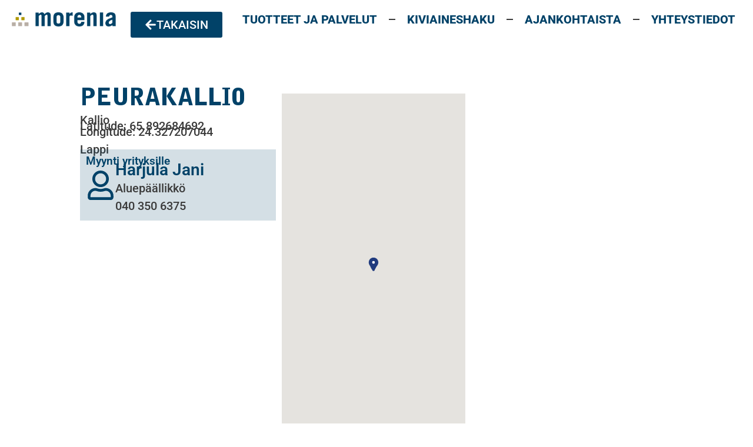

--- FILE ---
content_type: text/html; charset=UTF-8
request_url: https://www.morenia.fi/soil_area/peurakallio/
body_size: 13033
content:
<!doctype html>
<html lang="fi">
<head>
	<meta charset="UTF-8">
	<meta name="viewport" content="width=device-width, initial-scale=1">
	<link rel="profile" href="https://gmpg.org/xfn/11">
	<title>PEURAKALLIO &#8211; Morenia</title>
<meta name='robots' content='max-image-preview:large' />
<link rel='dns-prefetch' href='//maps.googleapis.com' />
<link rel='dns-prefetch' href='//unpkg.com' />
<link rel="alternate" type="application/rss+xml" title="Morenia &raquo; syöte" href="https://www.morenia.fi/feed/" />
<link rel="alternate" type="application/rss+xml" title="Morenia &raquo; kommenttien syöte" href="https://www.morenia.fi/comments/feed/" />
<link rel="alternate" title="oEmbed (JSON)" type="application/json+oembed" href="https://www.morenia.fi/wp-json/oembed/1.0/embed?url=https%3A%2F%2Fwww.morenia.fi%2Fsoil_area%2Fpeurakallio%2F" />
<link rel="alternate" title="oEmbed (XML)" type="text/xml+oembed" href="https://www.morenia.fi/wp-json/oembed/1.0/embed?url=https%3A%2F%2Fwww.morenia.fi%2Fsoil_area%2Fpeurakallio%2F&#038;format=xml" />
<style id='wp-img-auto-sizes-contain-inline-css'>
img:is([sizes=auto i],[sizes^="auto," i]){contain-intrinsic-size:3000px 1500px}
/*# sourceURL=wp-img-auto-sizes-contain-inline-css */
</style>
<link rel='stylesheet' id='soil-search-css' href='https://www.morenia.fi/wp-content/plugins/soil_search/soil-search.css?ver=6.9' media='all' />
<link rel='stylesheet' id='dce-dynamic-visibility-style-css' href='https://www.morenia.fi/wp-content/plugins/dynamic-visibility-for-elementor/assets/css/dynamic-visibility.css?ver=6.0.2' media='all' />
<style id='wp-emoji-styles-inline-css'>

	img.wp-smiley, img.emoji {
		display: inline !important;
		border: none !important;
		box-shadow: none !important;
		height: 1em !important;
		width: 1em !important;
		margin: 0 0.07em !important;
		vertical-align: -0.1em !important;
		background: none !important;
		padding: 0 !important;
	}
/*# sourceURL=wp-emoji-styles-inline-css */
</style>
<link rel='stylesheet' id='wp-block-library-css' href='https://www.morenia.fi/wp-includes/css/dist/block-library/style.min.css?ver=6.9' media='all' />
<style id='global-styles-inline-css'>
:root{--wp--preset--aspect-ratio--square: 1;--wp--preset--aspect-ratio--4-3: 4/3;--wp--preset--aspect-ratio--3-4: 3/4;--wp--preset--aspect-ratio--3-2: 3/2;--wp--preset--aspect-ratio--2-3: 2/3;--wp--preset--aspect-ratio--16-9: 16/9;--wp--preset--aspect-ratio--9-16: 9/16;--wp--preset--color--black: #000000;--wp--preset--color--cyan-bluish-gray: #abb8c3;--wp--preset--color--white: #ffffff;--wp--preset--color--pale-pink: #f78da7;--wp--preset--color--vivid-red: #cf2e2e;--wp--preset--color--luminous-vivid-orange: #ff6900;--wp--preset--color--luminous-vivid-amber: #fcb900;--wp--preset--color--light-green-cyan: #7bdcb5;--wp--preset--color--vivid-green-cyan: #00d084;--wp--preset--color--pale-cyan-blue: #8ed1fc;--wp--preset--color--vivid-cyan-blue: #0693e3;--wp--preset--color--vivid-purple: #9b51e0;--wp--preset--gradient--vivid-cyan-blue-to-vivid-purple: linear-gradient(135deg,rgb(6,147,227) 0%,rgb(155,81,224) 100%);--wp--preset--gradient--light-green-cyan-to-vivid-green-cyan: linear-gradient(135deg,rgb(122,220,180) 0%,rgb(0,208,130) 100%);--wp--preset--gradient--luminous-vivid-amber-to-luminous-vivid-orange: linear-gradient(135deg,rgb(252,185,0) 0%,rgb(255,105,0) 100%);--wp--preset--gradient--luminous-vivid-orange-to-vivid-red: linear-gradient(135deg,rgb(255,105,0) 0%,rgb(207,46,46) 100%);--wp--preset--gradient--very-light-gray-to-cyan-bluish-gray: linear-gradient(135deg,rgb(238,238,238) 0%,rgb(169,184,195) 100%);--wp--preset--gradient--cool-to-warm-spectrum: linear-gradient(135deg,rgb(74,234,220) 0%,rgb(151,120,209) 20%,rgb(207,42,186) 40%,rgb(238,44,130) 60%,rgb(251,105,98) 80%,rgb(254,248,76) 100%);--wp--preset--gradient--blush-light-purple: linear-gradient(135deg,rgb(255,206,236) 0%,rgb(152,150,240) 100%);--wp--preset--gradient--blush-bordeaux: linear-gradient(135deg,rgb(254,205,165) 0%,rgb(254,45,45) 50%,rgb(107,0,62) 100%);--wp--preset--gradient--luminous-dusk: linear-gradient(135deg,rgb(255,203,112) 0%,rgb(199,81,192) 50%,rgb(65,88,208) 100%);--wp--preset--gradient--pale-ocean: linear-gradient(135deg,rgb(255,245,203) 0%,rgb(182,227,212) 50%,rgb(51,167,181) 100%);--wp--preset--gradient--electric-grass: linear-gradient(135deg,rgb(202,248,128) 0%,rgb(113,206,126) 100%);--wp--preset--gradient--midnight: linear-gradient(135deg,rgb(2,3,129) 0%,rgb(40,116,252) 100%);--wp--preset--font-size--small: 13px;--wp--preset--font-size--medium: 20px;--wp--preset--font-size--large: 36px;--wp--preset--font-size--x-large: 42px;--wp--preset--spacing--20: 0.44rem;--wp--preset--spacing--30: 0.67rem;--wp--preset--spacing--40: 1rem;--wp--preset--spacing--50: 1.5rem;--wp--preset--spacing--60: 2.25rem;--wp--preset--spacing--70: 3.38rem;--wp--preset--spacing--80: 5.06rem;--wp--preset--shadow--natural: 6px 6px 9px rgba(0, 0, 0, 0.2);--wp--preset--shadow--deep: 12px 12px 50px rgba(0, 0, 0, 0.4);--wp--preset--shadow--sharp: 6px 6px 0px rgba(0, 0, 0, 0.2);--wp--preset--shadow--outlined: 6px 6px 0px -3px rgb(255, 255, 255), 6px 6px rgb(0, 0, 0);--wp--preset--shadow--crisp: 6px 6px 0px rgb(0, 0, 0);}:root { --wp--style--global--content-size: 800px;--wp--style--global--wide-size: 1200px; }:where(body) { margin: 0; }.wp-site-blocks > .alignleft { float: left; margin-right: 2em; }.wp-site-blocks > .alignright { float: right; margin-left: 2em; }.wp-site-blocks > .aligncenter { justify-content: center; margin-left: auto; margin-right: auto; }:where(.wp-site-blocks) > * { margin-block-start: 24px; margin-block-end: 0; }:where(.wp-site-blocks) > :first-child { margin-block-start: 0; }:where(.wp-site-blocks) > :last-child { margin-block-end: 0; }:root { --wp--style--block-gap: 24px; }:root :where(.is-layout-flow) > :first-child{margin-block-start: 0;}:root :where(.is-layout-flow) > :last-child{margin-block-end: 0;}:root :where(.is-layout-flow) > *{margin-block-start: 24px;margin-block-end: 0;}:root :where(.is-layout-constrained) > :first-child{margin-block-start: 0;}:root :where(.is-layout-constrained) > :last-child{margin-block-end: 0;}:root :where(.is-layout-constrained) > *{margin-block-start: 24px;margin-block-end: 0;}:root :where(.is-layout-flex){gap: 24px;}:root :where(.is-layout-grid){gap: 24px;}.is-layout-flow > .alignleft{float: left;margin-inline-start: 0;margin-inline-end: 2em;}.is-layout-flow > .alignright{float: right;margin-inline-start: 2em;margin-inline-end: 0;}.is-layout-flow > .aligncenter{margin-left: auto !important;margin-right: auto !important;}.is-layout-constrained > .alignleft{float: left;margin-inline-start: 0;margin-inline-end: 2em;}.is-layout-constrained > .alignright{float: right;margin-inline-start: 2em;margin-inline-end: 0;}.is-layout-constrained > .aligncenter{margin-left: auto !important;margin-right: auto !important;}.is-layout-constrained > :where(:not(.alignleft):not(.alignright):not(.alignfull)){max-width: var(--wp--style--global--content-size);margin-left: auto !important;margin-right: auto !important;}.is-layout-constrained > .alignwide{max-width: var(--wp--style--global--wide-size);}body .is-layout-flex{display: flex;}.is-layout-flex{flex-wrap: wrap;align-items: center;}.is-layout-flex > :is(*, div){margin: 0;}body .is-layout-grid{display: grid;}.is-layout-grid > :is(*, div){margin: 0;}body{padding-top: 0px;padding-right: 0px;padding-bottom: 0px;padding-left: 0px;}a:where(:not(.wp-element-button)){text-decoration: underline;}:root :where(.wp-element-button, .wp-block-button__link){background-color: #32373c;border-width: 0;color: #fff;font-family: inherit;font-size: inherit;font-style: inherit;font-weight: inherit;letter-spacing: inherit;line-height: inherit;padding-top: calc(0.667em + 2px);padding-right: calc(1.333em + 2px);padding-bottom: calc(0.667em + 2px);padding-left: calc(1.333em + 2px);text-decoration: none;text-transform: inherit;}.has-black-color{color: var(--wp--preset--color--black) !important;}.has-cyan-bluish-gray-color{color: var(--wp--preset--color--cyan-bluish-gray) !important;}.has-white-color{color: var(--wp--preset--color--white) !important;}.has-pale-pink-color{color: var(--wp--preset--color--pale-pink) !important;}.has-vivid-red-color{color: var(--wp--preset--color--vivid-red) !important;}.has-luminous-vivid-orange-color{color: var(--wp--preset--color--luminous-vivid-orange) !important;}.has-luminous-vivid-amber-color{color: var(--wp--preset--color--luminous-vivid-amber) !important;}.has-light-green-cyan-color{color: var(--wp--preset--color--light-green-cyan) !important;}.has-vivid-green-cyan-color{color: var(--wp--preset--color--vivid-green-cyan) !important;}.has-pale-cyan-blue-color{color: var(--wp--preset--color--pale-cyan-blue) !important;}.has-vivid-cyan-blue-color{color: var(--wp--preset--color--vivid-cyan-blue) !important;}.has-vivid-purple-color{color: var(--wp--preset--color--vivid-purple) !important;}.has-black-background-color{background-color: var(--wp--preset--color--black) !important;}.has-cyan-bluish-gray-background-color{background-color: var(--wp--preset--color--cyan-bluish-gray) !important;}.has-white-background-color{background-color: var(--wp--preset--color--white) !important;}.has-pale-pink-background-color{background-color: var(--wp--preset--color--pale-pink) !important;}.has-vivid-red-background-color{background-color: var(--wp--preset--color--vivid-red) !important;}.has-luminous-vivid-orange-background-color{background-color: var(--wp--preset--color--luminous-vivid-orange) !important;}.has-luminous-vivid-amber-background-color{background-color: var(--wp--preset--color--luminous-vivid-amber) !important;}.has-light-green-cyan-background-color{background-color: var(--wp--preset--color--light-green-cyan) !important;}.has-vivid-green-cyan-background-color{background-color: var(--wp--preset--color--vivid-green-cyan) !important;}.has-pale-cyan-blue-background-color{background-color: var(--wp--preset--color--pale-cyan-blue) !important;}.has-vivid-cyan-blue-background-color{background-color: var(--wp--preset--color--vivid-cyan-blue) !important;}.has-vivid-purple-background-color{background-color: var(--wp--preset--color--vivid-purple) !important;}.has-black-border-color{border-color: var(--wp--preset--color--black) !important;}.has-cyan-bluish-gray-border-color{border-color: var(--wp--preset--color--cyan-bluish-gray) !important;}.has-white-border-color{border-color: var(--wp--preset--color--white) !important;}.has-pale-pink-border-color{border-color: var(--wp--preset--color--pale-pink) !important;}.has-vivid-red-border-color{border-color: var(--wp--preset--color--vivid-red) !important;}.has-luminous-vivid-orange-border-color{border-color: var(--wp--preset--color--luminous-vivid-orange) !important;}.has-luminous-vivid-amber-border-color{border-color: var(--wp--preset--color--luminous-vivid-amber) !important;}.has-light-green-cyan-border-color{border-color: var(--wp--preset--color--light-green-cyan) !important;}.has-vivid-green-cyan-border-color{border-color: var(--wp--preset--color--vivid-green-cyan) !important;}.has-pale-cyan-blue-border-color{border-color: var(--wp--preset--color--pale-cyan-blue) !important;}.has-vivid-cyan-blue-border-color{border-color: var(--wp--preset--color--vivid-cyan-blue) !important;}.has-vivid-purple-border-color{border-color: var(--wp--preset--color--vivid-purple) !important;}.has-vivid-cyan-blue-to-vivid-purple-gradient-background{background: var(--wp--preset--gradient--vivid-cyan-blue-to-vivid-purple) !important;}.has-light-green-cyan-to-vivid-green-cyan-gradient-background{background: var(--wp--preset--gradient--light-green-cyan-to-vivid-green-cyan) !important;}.has-luminous-vivid-amber-to-luminous-vivid-orange-gradient-background{background: var(--wp--preset--gradient--luminous-vivid-amber-to-luminous-vivid-orange) !important;}.has-luminous-vivid-orange-to-vivid-red-gradient-background{background: var(--wp--preset--gradient--luminous-vivid-orange-to-vivid-red) !important;}.has-very-light-gray-to-cyan-bluish-gray-gradient-background{background: var(--wp--preset--gradient--very-light-gray-to-cyan-bluish-gray) !important;}.has-cool-to-warm-spectrum-gradient-background{background: var(--wp--preset--gradient--cool-to-warm-spectrum) !important;}.has-blush-light-purple-gradient-background{background: var(--wp--preset--gradient--blush-light-purple) !important;}.has-blush-bordeaux-gradient-background{background: var(--wp--preset--gradient--blush-bordeaux) !important;}.has-luminous-dusk-gradient-background{background: var(--wp--preset--gradient--luminous-dusk) !important;}.has-pale-ocean-gradient-background{background: var(--wp--preset--gradient--pale-ocean) !important;}.has-electric-grass-gradient-background{background: var(--wp--preset--gradient--electric-grass) !important;}.has-midnight-gradient-background{background: var(--wp--preset--gradient--midnight) !important;}.has-small-font-size{font-size: var(--wp--preset--font-size--small) !important;}.has-medium-font-size{font-size: var(--wp--preset--font-size--medium) !important;}.has-large-font-size{font-size: var(--wp--preset--font-size--large) !important;}.has-x-large-font-size{font-size: var(--wp--preset--font-size--x-large) !important;}
:root :where(.wp-block-pullquote){font-size: 1.5em;line-height: 1.6;}
/*# sourceURL=global-styles-inline-css */
</style>
<link rel='stylesheet' id='hello-elementor-css' href='https://www.morenia.fi/wp-content/themes/hello-elementor/assets/css/reset.css?ver=3.4.6' media='all' />
<link rel='stylesheet' id='hello-elementor-theme-style-css' href='https://www.morenia.fi/wp-content/themes/hello-elementor/assets/css/theme.css?ver=3.4.6' media='all' />
<link rel='stylesheet' id='hello-elementor-header-footer-css' href='https://www.morenia.fi/wp-content/themes/hello-elementor/assets/css/header-footer.css?ver=3.4.6' media='all' />
<link rel='stylesheet' id='chld_thm_cfg_child-css' href='https://www.morenia.fi/wp-content/themes/hello-elementor-child/style.css?ver=3.0.1.1707377081' media='all' />
<link rel='stylesheet' id='elementor-frontend-css' href='https://www.morenia.fi/wp-content/plugins/elementor/assets/css/frontend.min.css?ver=3.34.2' media='all' />
<style id='elementor-frontend-inline-css'>
.elementor-kit-6{--e-global-color-primary:#014268;--e-global-color-secondary:#000000;--e-global-color-text:#3B3B3B;--e-global-color-accent:#B19702;--e-global-color-4fb7353:#FFFFFF;--e-global-typography-primary-font-family:"Roboto";--e-global-typography-primary-font-weight:600;--e-global-typography-secondary-font-family:"Roboto";--e-global-typography-secondary-font-weight:400;--e-global-typography-text-font-family:"Roboto";--e-global-typography-text-font-size:20px;--e-global-typography-text-font-weight:500;--e-global-typography-accent-font-family:"Roboto";--e-global-typography-accent-font-weight:500;font-family:"Roboto", Sans-serif;}.elementor-kit-6 e-page-transition{background-color:#FFBC7D;}.elementor-kit-6 a{color:var( --e-global-color-accent );font-family:"Roboto", Sans-serif;}.elementor-kit-6 h1{font-family:"Roboto", Sans-serif;}.elementor-kit-6 h2{font-family:"Roboto", Sans-serif;}.elementor-kit-6 h3{font-family:"Roboto", Sans-serif;}.elementor-kit-6 h4{font-family:"Roboto", Sans-serif;}.elementor-kit-6 h5{font-family:"Roboto", Sans-serif;}.elementor-kit-6 h6{font-family:"Roboto", Sans-serif;}.elementor-section.elementor-section-boxed > .elementor-container{max-width:1140px;}.e-con{--container-max-width:1140px;}.elementor-widget:not(:last-child){margin-block-end:20px;}.elementor-element{--widgets-spacing:20px 20px;--widgets-spacing-row:20px;--widgets-spacing-column:20px;}{}h1.entry-title{display:var(--page-title-display);}.site-header .site-branding{flex-direction:column;align-items:stretch;}.site-header{padding-inline-end:0px;padding-inline-start:0px;}.site-footer .site-branding{flex-direction:column;align-items:stretch;}@media(max-width:1024px){.elementor-section.elementor-section-boxed > .elementor-container{max-width:1024px;}.e-con{--container-max-width:1024px;}}@media(max-width:767px){.elementor-section.elementor-section-boxed > .elementor-container{max-width:767px;}.e-con{--container-max-width:767px;}}
.elementor-3075 .elementor-element.elementor-element-c7d9fa9{--display:flex;--flex-direction:row;--container-widget-width:calc( ( 1 - var( --container-widget-flex-grow ) ) * 100% );--container-widget-height:100%;--container-widget-flex-grow:1;--container-widget-align-self:stretch;--flex-wrap-mobile:wrap;--justify-content:center;--align-items:center;--gap:0px 0px;--row-gap:0px;--column-gap:0px;}.elementor-3075 .elementor-element.elementor-element-c7d9fa9:not(.elementor-motion-effects-element-type-background), .elementor-3075 .elementor-element.elementor-element-c7d9fa9 > .elementor-motion-effects-container > .elementor-motion-effects-layer{background-color:#FFFFFFC2;}.elementor-3075 .elementor-element.elementor-element-26cffca{--display:flex;--flex-direction:column;--container-widget-width:100%;--container-widget-height:initial;--container-widget-flex-grow:0;--container-widget-align-self:initial;--flex-wrap-mobile:wrap;}.elementor-widget-image .widget-image-caption{color:var( --e-global-color-text );font-family:var( --e-global-typography-text-font-family ), Sans-serif;font-size:var( --e-global-typography-text-font-size );font-weight:var( --e-global-typography-text-font-weight );}.elementor-3075 .elementor-element.elementor-element-7466c92{text-align:start;}.elementor-3075 .elementor-element.elementor-element-ade001f{--display:flex;--flex-direction:column;--container-widget-width:100%;--container-widget-height:initial;--container-widget-flex-grow:0;--container-widget-align-self:initial;--flex-wrap-mobile:wrap;}.elementor-widget-button .elementor-button{background-color:var( --e-global-color-accent );font-family:var( --e-global-typography-accent-font-family ), Sans-serif;font-weight:var( --e-global-typography-accent-font-weight );}.elementor-3075 .elementor-element.elementor-element-0187c9b .elementor-button{background-color:var( --e-global-color-primary );font-family:"Roboto", Sans-serif;font-size:20px;font-weight:500;fill:var( --e-global-color-4fb7353 );color:var( --e-global-color-4fb7353 );}.elementor-3075 .elementor-element.elementor-element-0187c9b .elementor-button-content-wrapper{flex-direction:row;}.elementor-widget-nav-menu .elementor-nav-menu .elementor-item{font-family:var( --e-global-typography-primary-font-family ), Sans-serif;font-weight:var( --e-global-typography-primary-font-weight );}.elementor-widget-nav-menu .elementor-nav-menu--main .elementor-item{color:var( --e-global-color-text );fill:var( --e-global-color-text );}.elementor-widget-nav-menu .elementor-nav-menu--main .elementor-item:hover,
					.elementor-widget-nav-menu .elementor-nav-menu--main .elementor-item.elementor-item-active,
					.elementor-widget-nav-menu .elementor-nav-menu--main .elementor-item.highlighted,
					.elementor-widget-nav-menu .elementor-nav-menu--main .elementor-item:focus{color:var( --e-global-color-accent );fill:var( --e-global-color-accent );}.elementor-widget-nav-menu .elementor-nav-menu--main:not(.e--pointer-framed) .elementor-item:before,
					.elementor-widget-nav-menu .elementor-nav-menu--main:not(.e--pointer-framed) .elementor-item:after{background-color:var( --e-global-color-accent );}.elementor-widget-nav-menu .e--pointer-framed .elementor-item:before,
					.elementor-widget-nav-menu .e--pointer-framed .elementor-item:after{border-color:var( --e-global-color-accent );}.elementor-widget-nav-menu{--e-nav-menu-divider-color:var( --e-global-color-text );}.elementor-widget-nav-menu .elementor-nav-menu--dropdown .elementor-item, .elementor-widget-nav-menu .elementor-nav-menu--dropdown  .elementor-sub-item{font-family:var( --e-global-typography-accent-font-family ), Sans-serif;font-weight:var( --e-global-typography-accent-font-weight );}.elementor-3075 .elementor-element.elementor-element-f329c8b > .elementor-widget-container{background-color:#FFFFFF00;border-style:solid;border-width:0px 0px 0px 0px;}.elementor-3075 .elementor-element.elementor-element-f329c8b.elementor-element{--flex-grow:0;--flex-shrink:0;}.elementor-3075 .elementor-element.elementor-element-f329c8b .elementor-menu-toggle{margin:0 auto;}.elementor-3075 .elementor-element.elementor-element-f329c8b .elementor-nav-menu .elementor-item{font-family:"Roboto", Sans-serif;font-size:20px;font-weight:800;text-transform:uppercase;}.elementor-3075 .elementor-element.elementor-element-f329c8b .elementor-nav-menu--main .elementor-item{color:var( --e-global-color-primary );fill:var( --e-global-color-primary );}.elementor-3075 .elementor-element.elementor-element-f329c8b .elementor-nav-menu--main .elementor-item:hover,
					.elementor-3075 .elementor-element.elementor-element-f329c8b .elementor-nav-menu--main .elementor-item.elementor-item-active,
					.elementor-3075 .elementor-element.elementor-element-f329c8b .elementor-nav-menu--main .elementor-item.highlighted,
					.elementor-3075 .elementor-element.elementor-element-f329c8b .elementor-nav-menu--main .elementor-item:focus{color:#B19702;fill:#B19702;}.elementor-3075 .elementor-element.elementor-element-f329c8b{--e-nav-menu-divider-content:"";--e-nav-menu-divider-style:solid;--e-nav-menu-divider-width:11px;--e-nav-menu-divider-height:2px;}.elementor-3075 .elementor-element.elementor-element-f329c8b .elementor-nav-menu--dropdown .elementor-item, .elementor-3075 .elementor-element.elementor-element-f329c8b .elementor-nav-menu--dropdown  .elementor-sub-item{font-family:"Roboto", Sans-serif;font-weight:500;}@media(max-width:1024px){.elementor-3075 .elementor-element.elementor-element-26cffca{--justify-content:center;}.elementor-widget-image .widget-image-caption{font-size:var( --e-global-typography-text-font-size );}.elementor-3075 .elementor-element.elementor-element-ade001f{--justify-content:center;}.elementor-3075 .elementor-element.elementor-element-f329c8b{--nav-menu-icon-size:51px;}}@media(max-width:767px){.elementor-3075 .elementor-element.elementor-element-c7d9fa9{--width:100%;--flex-direction:row;--container-widget-width:initial;--container-widget-height:100%;--container-widget-flex-grow:1;--container-widget-align-self:stretch;--flex-wrap-mobile:wrap;--justify-content:flex-start;}.elementor-3075 .elementor-element.elementor-element-26cffca{--width:55%;--justify-content:center;}.elementor-widget-image .widget-image-caption{font-size:var( --e-global-typography-text-font-size );}.elementor-3075 .elementor-element.elementor-element-7466c92{text-align:center;}.elementor-3075 .elementor-element.elementor-element-ade001f{--width:55%;--justify-content:center;}.elementor-3075 .elementor-element.elementor-element-f329c8b{width:var( --container-widget-width, 138.109px );max-width:138.109px;--container-widget-width:138.109px;--container-widget-flex-grow:0;--nav-menu-icon-size:35px;}.elementor-3075 .elementor-element.elementor-element-f329c8b .elementor-nav-menu--dropdown .elementor-item, .elementor-3075 .elementor-element.elementor-element-f329c8b .elementor-nav-menu--dropdown  .elementor-sub-item{font-size:14px;}}@media(min-width:768px){.elementor-3075 .elementor-element.elementor-element-26cffca{--width:16%;}.elementor-3075 .elementor-element.elementor-element-ade001f{--width:15%;}}@media(max-width:1024px) and (min-width:768px){.elementor-3075 .elementor-element.elementor-element-c7d9fa9{--width:100%;}.elementor-3075 .elementor-element.elementor-element-26cffca{--width:55%;}.elementor-3075 .elementor-element.elementor-element-ade001f{--width:55%;}}
.elementor-46 .elementor-element.elementor-element-3dd778c{--display:flex;--flex-direction:row;--container-widget-width:initial;--container-widget-height:100%;--container-widget-flex-grow:1;--container-widget-align-self:stretch;--flex-wrap-mobile:wrap;--gap:0px 0px;--row-gap:0px;--column-gap:0px;}.elementor-46 .elementor-element.elementor-element-3dd778c:not(.elementor-motion-effects-element-type-background), .elementor-46 .elementor-element.elementor-element-3dd778c > .elementor-motion-effects-container > .elementor-motion-effects-layer{background-color:var( --e-global-color-primary );}.elementor-46 .elementor-element.elementor-element-3f6b297{--display:flex;--flex-direction:column;--container-widget-width:100%;--container-widget-height:initial;--container-widget-flex-grow:0;--container-widget-align-self:initial;--flex-wrap-mobile:wrap;--justify-content:center;}.elementor-widget-image .widget-image-caption{color:var( --e-global-color-text );font-family:var( --e-global-typography-text-font-family ), Sans-serif;font-size:var( --e-global-typography-text-font-size );font-weight:var( --e-global-typography-text-font-weight );}.elementor-46 .elementor-element.elementor-element-b1a0276{--display:flex;--flex-direction:column;--container-widget-width:100%;--container-widget-height:initial;--container-widget-flex-grow:0;--container-widget-align-self:initial;--flex-wrap-mobile:wrap;}.elementor-widget-text-editor{font-family:var( --e-global-typography-text-font-family ), Sans-serif;font-size:var( --e-global-typography-text-font-size );font-weight:var( --e-global-typography-text-font-weight );color:var( --e-global-color-text );}.elementor-widget-text-editor.elementor-drop-cap-view-stacked .elementor-drop-cap{background-color:var( --e-global-color-primary );}.elementor-widget-text-editor.elementor-drop-cap-view-framed .elementor-drop-cap, .elementor-widget-text-editor.elementor-drop-cap-view-default .elementor-drop-cap{color:var( --e-global-color-primary );border-color:var( --e-global-color-primary );}.elementor-46 .elementor-element.elementor-element-06ddbef{color:#FFFFFF;}.elementor-46 .elementor-element.elementor-element-0615ef1{--display:flex;--flex-direction:column;--container-widget-width:100%;--container-widget-height:initial;--container-widget-flex-grow:0;--container-widget-align-self:initial;--flex-wrap-mobile:wrap;}.elementor-46 .elementor-element.elementor-element-0615ef1.e-con{--flex-grow:0;--flex-shrink:0;}.elementor-46 .elementor-element.elementor-element-bf56b8f{font-family:"Roboto", Sans-serif;font-size:20px;font-weight:500;line-height:47px;color:#FFFFFF;}.elementor-46 .elementor-element.elementor-element-ee6ad4b{--display:flex;--flex-direction:column;--container-widget-width:100%;--container-widget-height:initial;--container-widget-flex-grow:0;--container-widget-align-self:initial;--flex-wrap-mobile:wrap;}@media(min-width:768px){.elementor-46 .elementor-element.elementor-element-3dd778c{--content-width:80%;}.elementor-46 .elementor-element.elementor-element-3f6b297{--width:25%;}.elementor-46 .elementor-element.elementor-element-b1a0276{--width:25%;}.elementor-46 .elementor-element.elementor-element-0615ef1{--width:25%;}.elementor-46 .elementor-element.elementor-element-ee6ad4b{--width:25%;}}@media(max-width:1024px) and (min-width:768px){.elementor-46 .elementor-element.elementor-element-3f6b297{--width:30%;}.elementor-46 .elementor-element.elementor-element-b1a0276{--width:40%;}.elementor-46 .elementor-element.elementor-element-0615ef1{--width:27.283%;}.elementor-46 .elementor-element.elementor-element-ee6ad4b{--width:5px;}}@media(max-width:1024px){.elementor-widget-image .widget-image-caption{font-size:var( --e-global-typography-text-font-size );}.elementor-widget-text-editor{font-size:var( --e-global-typography-text-font-size );}}@media(max-width:767px){.elementor-widget-image .widget-image-caption{font-size:var( --e-global-typography-text-font-size );}.elementor-widget-text-editor{font-size:var( --e-global-typography-text-font-size );}}/* Start custom CSS for text-editor, class: .elementor-element-bf56b8f */.whitelink a{
    color: white;
}/* End custom CSS */
.elementor-2299 .elementor-element.elementor-element-a8bcdfd{--display:flex;--flex-direction:row;--container-widget-width:initial;--container-widget-height:100%;--container-widget-flex-grow:1;--container-widget-align-self:stretch;--flex-wrap-mobile:wrap;--margin-top:55px;--margin-bottom:55px;--margin-left:0px;--margin-right:0px;}.elementor-2299 .elementor-element.elementor-element-b88e590{--display:flex;--justify-content:flex-start;--padding-top:0px;--padding-bottom:0px;--padding-left:0px;--padding-right:0px;}.elementor-2299 .elementor-element.elementor-element-b88e590.e-con{--flex-grow:0;--flex-shrink:0;}.elementor-widget-theme-post-title .elementor-heading-title{font-family:var( --e-global-typography-primary-font-family ), Sans-serif;font-weight:var( --e-global-typography-primary-font-weight );color:var( --e-global-color-primary );}.elementor-2299 .elementor-element.elementor-element-d26d478 > .elementor-widget-container{margin:0px 0px 0px 0px;}.elementor-2299 .elementor-element.elementor-element-d26d478 .elementor-heading-title{font-family:"Bell Gothic", Sans-serif;font-weight:600;}.elementor-widget-text-editor{font-family:var( --e-global-typography-text-font-family ), Sans-serif;font-size:var( --e-global-typography-text-font-size );font-weight:var( --e-global-typography-text-font-weight );color:var( --e-global-color-text );}.elementor-widget-text-editor.elementor-drop-cap-view-stacked .elementor-drop-cap{background-color:var( --e-global-color-primary );}.elementor-widget-text-editor.elementor-drop-cap-view-framed .elementor-drop-cap, .elementor-widget-text-editor.elementor-drop-cap-view-default .elementor-drop-cap{color:var( --e-global-color-primary );border-color:var( --e-global-color-primary );}.elementor-2299 .elementor-element.elementor-element-a9bc2ce > .elementor-widget-container{margin:0px 0px -20px 0px;}.elementor-2299 .elementor-element.elementor-element-dda7460 > .elementor-widget-container{margin:0px 0px -20px 0px;}.elementor-2299 .elementor-element.elementor-element-c029fe4 > .elementor-widget-container{margin:0px 0px -15px 0px;}.elementor-2299 .elementor-element.elementor-element-954d0f2{--display:flex;}.elementor-2299 .elementor-element.elementor-element-954d0f2:not(.elementor-motion-effects-element-type-background), .elementor-2299 .elementor-element.elementor-element-954d0f2 > .elementor-motion-effects-container > .elementor-motion-effects-layer{background-color:#0142682B;}.elementor-widget-heading .elementor-heading-title{font-family:var( --e-global-typography-primary-font-family ), Sans-serif;font-weight:var( --e-global-typography-primary-font-weight );color:var( --e-global-color-primary );}.elementor-2299 .elementor-element.elementor-element-9f24812 > .elementor-widget-container{margin:0px 0px -20px 0px;}.elementor-2299 .elementor-element.elementor-element-9f24812{text-align:start;}.elementor-2299 .elementor-element.elementor-element-9f24812 .elementor-heading-title{font-family:"Roboto", Sans-serif;font-size:19px;font-weight:600;}.elementor-widget-icon-box.elementor-view-stacked .elementor-icon{background-color:var( --e-global-color-primary );}.elementor-widget-icon-box.elementor-view-framed .elementor-icon, .elementor-widget-icon-box.elementor-view-default .elementor-icon{fill:var( --e-global-color-primary );color:var( --e-global-color-primary );border-color:var( --e-global-color-primary );}.elementor-widget-icon-box .elementor-icon-box-title, .elementor-widget-icon-box .elementor-icon-box-title a{font-family:var( --e-global-typography-primary-font-family ), Sans-serif;font-weight:var( --e-global-typography-primary-font-weight );}.elementor-widget-icon-box .elementor-icon-box-title{color:var( --e-global-color-primary );}.elementor-widget-icon-box:has(:hover) .elementor-icon-box-title,
					 .elementor-widget-icon-box:has(:focus) .elementor-icon-box-title{color:var( --e-global-color-primary );}.elementor-widget-icon-box .elementor-icon-box-description{font-family:var( --e-global-typography-text-font-family ), Sans-serif;font-size:var( --e-global-typography-text-font-size );font-weight:var( --e-global-typography-text-font-weight );color:var( --e-global-color-text );}.elementor-2299 .elementor-element.elementor-element-6ffb0f9 .elementor-icon-box-wrapper{align-items:center;gap:27px;}.elementor-2299 .elementor-element.elementor-element-6ffb0f9 .elementor-icon-box-title{margin-block-end:0px;}.elementor-2299 .elementor-element.elementor-element-e4157e9{--display:flex;}.elementor-2299 .elementor-element.elementor-element-e4157e9:not(.elementor-motion-effects-element-type-background), .elementor-2299 .elementor-element.elementor-element-e4157e9 > .elementor-motion-effects-container > .elementor-motion-effects-layer{background-color:#0142682B;}.elementor-2299 .elementor-element.elementor-element-2df9181 > .elementor-widget-container{margin:0px 0px -20px 0px;}.elementor-2299 .elementor-element.elementor-element-2df9181{text-align:start;}.elementor-2299 .elementor-element.elementor-element-2df9181 .elementor-heading-title{font-family:"Roboto", Sans-serif;font-size:19px;font-weight:600;}.elementor-2299 .elementor-element.elementor-element-b7dac5a .elementor-icon-box-wrapper{align-items:center;gap:27px;}.elementor-2299 .elementor-element.elementor-element-b7dac5a .elementor-icon-box-title{margin-block-end:0px;}.elementor-2299 .elementor-element.elementor-element-f588b2b{--display:flex;}.elementor-2299 .elementor-element.elementor-element-f588b2b:not(.elementor-motion-effects-element-type-background), .elementor-2299 .elementor-element.elementor-element-f588b2b > .elementor-motion-effects-container > .elementor-motion-effects-layer{background-color:#0142682B;}.elementor-2299 .elementor-element.elementor-element-7aa9c60 > .elementor-widget-container{margin:0px 0px -20px 0px;}.elementor-2299 .elementor-element.elementor-element-7aa9c60{text-align:start;}.elementor-2299 .elementor-element.elementor-element-7aa9c60 .elementor-heading-title{font-family:"Roboto", Sans-serif;font-size:19px;font-weight:600;}.elementor-2299 .elementor-element.elementor-element-4b1a3f0 .elementor-icon-box-wrapper{align-items:center;gap:27px;}.elementor-2299 .elementor-element.elementor-element-4b1a3f0 .elementor-icon-box-title{margin-block-end:0px;}.elementor-2299 .elementor-element.elementor-element-2c3e211{--display:flex;}.elementor-2299 .elementor-element.elementor-element-2c3e211:not(.elementor-motion-effects-element-type-background), .elementor-2299 .elementor-element.elementor-element-2c3e211 > .elementor-motion-effects-container > .elementor-motion-effects-layer{background-color:#0142682B;}.elementor-2299 .elementor-element.elementor-element-ee8f4a0 > .elementor-widget-container{margin:0px 0px -20px 0px;}.elementor-2299 .elementor-element.elementor-element-ee8f4a0{text-align:start;}.elementor-2299 .elementor-element.elementor-element-ee8f4a0 .elementor-heading-title{font-family:"Roboto", Sans-serif;font-size:19px;font-weight:600;}.elementor-2299 .elementor-element.elementor-element-ccd9628 .elementor-icon-box-wrapper{align-items:center;gap:27px;}.elementor-2299 .elementor-element.elementor-element-ccd9628 .elementor-icon-box-title{margin-block-end:0px;}.elementor-2299 .elementor-element.elementor-element-4ce6875{--display:flex;}.elementor-2299 .elementor-element.elementor-element-4ce6875:not(.elementor-motion-effects-element-type-background), .elementor-2299 .elementor-element.elementor-element-4ce6875 > .elementor-motion-effects-container > .elementor-motion-effects-layer{background-color:#0142682B;}.elementor-2299 .elementor-element.elementor-element-f8ac55c > .elementor-widget-container{margin:0px 0px -20px 0px;}.elementor-2299 .elementor-element.elementor-element-f8ac55c{text-align:start;}.elementor-2299 .elementor-element.elementor-element-f8ac55c .elementor-heading-title{font-family:"Roboto", Sans-serif;font-size:19px;font-weight:600;}.elementor-2299 .elementor-element.elementor-element-c69f361 .elementor-icon-box-wrapper{align-items:center;gap:27px;}.elementor-2299 .elementor-element.elementor-element-c69f361 .elementor-icon-box-title{margin-block-end:0px;}.elementor-2299 .elementor-element.elementor-element-ddb0212{--display:flex;}.elementor-2299 .elementor-element.elementor-element-ddb0212:not(.elementor-motion-effects-element-type-background), .elementor-2299 .elementor-element.elementor-element-ddb0212 > .elementor-motion-effects-container > .elementor-motion-effects-layer{background-color:#0142682B;}.elementor-2299 .elementor-element.elementor-element-d999a43 > .elementor-widget-container{margin:0px 0px -20px 0px;}.elementor-2299 .elementor-element.elementor-element-d999a43{text-align:start;}.elementor-2299 .elementor-element.elementor-element-d999a43 .elementor-heading-title{font-family:"Roboto", Sans-serif;font-size:19px;font-weight:600;}.elementor-2299 .elementor-element.elementor-element-2b598b8 .elementor-icon-box-wrapper{align-items:center;gap:27px;}.elementor-2299 .elementor-element.elementor-element-2b598b8 .elementor-icon-box-title{margin-block-end:0px;}.elementor-2299 .elementor-element.elementor-element-fb9be71{--display:flex;}.elementor-2299 .elementor-element.elementor-element-fb9be71:not(.elementor-motion-effects-element-type-background), .elementor-2299 .elementor-element.elementor-element-fb9be71 > .elementor-motion-effects-container > .elementor-motion-effects-layer{background-color:#0142682B;}.elementor-2299 .elementor-element.elementor-element-b4531eb > .elementor-widget-container{margin:0px 0px -20px 0px;}.elementor-2299 .elementor-element.elementor-element-b4531eb{text-align:start;}.elementor-2299 .elementor-element.elementor-element-b4531eb .elementor-heading-title{font-family:"Roboto", Sans-serif;font-size:19px;font-weight:600;}.elementor-2299 .elementor-element.elementor-element-7a7a6e6 .elementor-icon-box-wrapper{align-items:center;gap:27px;}.elementor-2299 .elementor-element.elementor-element-7a7a6e6 .elementor-icon-box-title{margin-block-end:0px;}.elementor-2299 .elementor-element.elementor-element-26073c9{--display:flex;}.elementor-2299 .elementor-element.elementor-element-26073c9:not(.elementor-motion-effects-element-type-background), .elementor-2299 .elementor-element.elementor-element-26073c9 > .elementor-motion-effects-container > .elementor-motion-effects-layer{background-color:#0142682B;}.elementor-2299 .elementor-element.elementor-element-f7207bf > .elementor-widget-container{margin:0px 0px -20px 0px;}.elementor-2299 .elementor-element.elementor-element-f7207bf{text-align:start;}.elementor-2299 .elementor-element.elementor-element-f7207bf .elementor-heading-title{font-family:"Roboto", Sans-serif;font-size:19px;font-weight:600;}.elementor-2299 .elementor-element.elementor-element-e3bfdc6 .elementor-icon-box-wrapper{align-items:center;gap:27px;}.elementor-2299 .elementor-element.elementor-element-e3bfdc6 .elementor-icon-box-title{margin-block-end:0px;}.elementor-2299 .elementor-element.elementor-element-ddee5e7{--display:flex;}.elementor-2299 .elementor-element.elementor-element-ddee5e7:not(.elementor-motion-effects-element-type-background), .elementor-2299 .elementor-element.elementor-element-ddee5e7 > .elementor-motion-effects-container > .elementor-motion-effects-layer{background-color:#0142682B;}.elementor-2299 .elementor-element.elementor-element-f010084 > .elementor-widget-container{margin:0px 0px -20px 0px;}.elementor-2299 .elementor-element.elementor-element-f010084{text-align:start;}.elementor-2299 .elementor-element.elementor-element-f010084 .elementor-heading-title{font-family:"Roboto", Sans-serif;font-size:19px;font-weight:600;}.elementor-2299 .elementor-element.elementor-element-6d52d68 .elementor-icon-box-wrapper{align-items:center;gap:27px;}.elementor-2299 .elementor-element.elementor-element-6d52d68 .elementor-icon-box-title{margin-block-end:0px;}.elementor-2299 .elementor-element.elementor-element-38059b0{--display:flex;}.elementor-2299 .elementor-element.elementor-element-38059b0:not(.elementor-motion-effects-element-type-background), .elementor-2299 .elementor-element.elementor-element-38059b0 > .elementor-motion-effects-container > .elementor-motion-effects-layer{background-color:#0142682B;}.elementor-2299 .elementor-element.elementor-element-3583765 > .elementor-widget-container{margin:0px 0px -20px 0px;}.elementor-2299 .elementor-element.elementor-element-3583765{text-align:start;}.elementor-2299 .elementor-element.elementor-element-3583765 .elementor-heading-title{font-family:"Roboto", Sans-serif;font-size:19px;font-weight:600;}.elementor-2299 .elementor-element.elementor-element-f63623f .elementor-icon-box-wrapper{align-items:center;gap:27px;}.elementor-2299 .elementor-element.elementor-element-f63623f .elementor-icon-box-title{margin-block-end:0px;}.elementor-2299 .elementor-element.elementor-element-509be09{--display:flex;}.elementor-2299 .elementor-element.elementor-element-509be09:not(.elementor-motion-effects-element-type-background), .elementor-2299 .elementor-element.elementor-element-509be09 > .elementor-motion-effects-container > .elementor-motion-effects-layer{background-color:#0142682B;}.elementor-2299 .elementor-element.elementor-element-6909b66 > .elementor-widget-container{margin:0px 0px -20px 0px;}.elementor-2299 .elementor-element.elementor-element-6909b66{text-align:start;}.elementor-2299 .elementor-element.elementor-element-6909b66 .elementor-heading-title{font-family:"Roboto", Sans-serif;font-size:19px;font-weight:600;}.elementor-2299 .elementor-element.elementor-element-05fccc7 .elementor-icon-box-wrapper{align-items:center;gap:27px;}.elementor-2299 .elementor-element.elementor-element-05fccc7 .elementor-icon-box-title{margin-block-end:0px;}.elementor-2299 .elementor-element.elementor-element-86887d4{--display:flex;}.elementor-2299 .elementor-element.elementor-element-86887d4:not(.elementor-motion-effects-element-type-background), .elementor-2299 .elementor-element.elementor-element-86887d4 > .elementor-motion-effects-container > .elementor-motion-effects-layer{background-color:#0142682B;}.elementor-2299 .elementor-element.elementor-element-4df7d09 > .elementor-widget-container{margin:0px 0px -20px 0px;}.elementor-2299 .elementor-element.elementor-element-4df7d09{text-align:start;}.elementor-2299 .elementor-element.elementor-element-4df7d09 .elementor-heading-title{font-family:"Roboto", Sans-serif;font-size:19px;font-weight:600;}.elementor-2299 .elementor-element.elementor-element-06a7ad9 .elementor-icon-box-wrapper{align-items:center;gap:27px;}.elementor-2299 .elementor-element.elementor-element-06a7ad9 .elementor-icon-box-title{margin-block-end:0px;}.elementor-2299 .elementor-element.elementor-element-fcd793b{--display:flex;}.elementor-2299 .elementor-element.elementor-element-fcd793b:not(.elementor-motion-effects-element-type-background), .elementor-2299 .elementor-element.elementor-element-fcd793b > .elementor-motion-effects-container > .elementor-motion-effects-layer{background-color:#0142682B;}.elementor-2299 .elementor-element.elementor-element-6bf330f > .elementor-widget-container{margin:0px 0px -20px 0px;}.elementor-2299 .elementor-element.elementor-element-6bf330f{text-align:start;}.elementor-2299 .elementor-element.elementor-element-6bf330f .elementor-heading-title{font-family:"Roboto", Sans-serif;font-size:19px;font-weight:600;}.elementor-2299 .elementor-element.elementor-element-d193648 .elementor-icon-box-wrapper{align-items:center;gap:27px;}.elementor-2299 .elementor-element.elementor-element-d193648 .elementor-icon-box-title{margin-block-end:0px;}.elementor-2299 .elementor-element.elementor-element-09dec3e{--display:flex;}.elementor-2299 .elementor-element.elementor-element-09dec3e:not(.elementor-motion-effects-element-type-background), .elementor-2299 .elementor-element.elementor-element-09dec3e > .elementor-motion-effects-container > .elementor-motion-effects-layer{background-color:#0142682B;}.elementor-2299 .elementor-element.elementor-element-2acecc1 > .elementor-widget-container{margin:0px 0px -20px 0px;}.elementor-2299 .elementor-element.elementor-element-2acecc1{text-align:start;}.elementor-2299 .elementor-element.elementor-element-2acecc1 .elementor-heading-title{font-family:"Roboto", Sans-serif;font-size:19px;font-weight:600;}.elementor-2299 .elementor-element.elementor-element-f1d6a7a .elementor-icon-box-wrapper{align-items:center;gap:27px;}.elementor-2299 .elementor-element.elementor-element-f1d6a7a .elementor-icon-box-title{margin-block-end:0px;}.elementor-2299 .elementor-element.elementor-element-eea07f7{--display:flex;}.elementor-2299 .elementor-element.elementor-element-eea07f7:not(.elementor-motion-effects-element-type-background), .elementor-2299 .elementor-element.elementor-element-eea07f7 > .elementor-motion-effects-container > .elementor-motion-effects-layer{background-color:#0142682B;}.elementor-2299 .elementor-element.elementor-element-d4206b2 > .elementor-widget-container{margin:0px 0px -20px 0px;}.elementor-2299 .elementor-element.elementor-element-d4206b2{text-align:start;}.elementor-2299 .elementor-element.elementor-element-d4206b2 .elementor-heading-title{font-family:"Roboto", Sans-serif;font-size:19px;font-weight:600;}.elementor-2299 .elementor-element.elementor-element-08b6ea6 .elementor-icon-box-wrapper{align-items:center;gap:27px;}.elementor-2299 .elementor-element.elementor-element-08b6ea6 .elementor-icon-box-title{margin-block-end:0px;}.elementor-2299 .elementor-element.elementor-element-48c05be{--display:flex;}.elementor-2299 .elementor-element.elementor-element-48c05be:not(.elementor-motion-effects-element-type-background), .elementor-2299 .elementor-element.elementor-element-48c05be > .elementor-motion-effects-container > .elementor-motion-effects-layer{background-color:#0142682B;}.elementor-2299 .elementor-element.elementor-element-1da5990 > .elementor-widget-container{margin:0px 0px -20px 0px;}.elementor-2299 .elementor-element.elementor-element-1da5990{text-align:start;}.elementor-2299 .elementor-element.elementor-element-1da5990 .elementor-heading-title{font-family:"Roboto", Sans-serif;font-size:19px;font-weight:600;}.elementor-2299 .elementor-element.elementor-element-5e97958 .elementor-icon-box-wrapper{align-items:center;gap:27px;}.elementor-2299 .elementor-element.elementor-element-5e97958 .elementor-icon-box-title{margin-block-end:0px;}.elementor-2299 .elementor-element.elementor-element-69ecc45{--display:flex;}.elementor-2299 .elementor-element.elementor-element-69ecc45:not(.elementor-motion-effects-element-type-background), .elementor-2299 .elementor-element.elementor-element-69ecc45 > .elementor-motion-effects-container > .elementor-motion-effects-layer{background-color:#0142682B;}.elementor-2299 .elementor-element.elementor-element-9eeed46 > .elementor-widget-container{margin:0px 0px -20px 0px;}.elementor-2299 .elementor-element.elementor-element-9eeed46{text-align:start;}.elementor-2299 .elementor-element.elementor-element-9eeed46 .elementor-heading-title{font-family:"Roboto", Sans-serif;font-size:19px;font-weight:600;}.elementor-2299 .elementor-element.elementor-element-97cb1cc .elementor-icon-box-wrapper{align-items:center;gap:27px;}.elementor-2299 .elementor-element.elementor-element-97cb1cc .elementor-icon-box-title{margin-block-end:0px;}.elementor-2299 .elementor-element.elementor-element-481840f{--display:flex;}.elementor-2299 .elementor-element.elementor-element-481840f:not(.elementor-motion-effects-element-type-background), .elementor-2299 .elementor-element.elementor-element-481840f > .elementor-motion-effects-container > .elementor-motion-effects-layer{background-color:#0142682B;}.elementor-2299 .elementor-element.elementor-element-7da6b2c > .elementor-widget-container{margin:0px 0px -20px 0px;}.elementor-2299 .elementor-element.elementor-element-7da6b2c{text-align:start;}.elementor-2299 .elementor-element.elementor-element-7da6b2c .elementor-heading-title{font-family:"Roboto", Sans-serif;font-size:19px;font-weight:600;}.elementor-2299 .elementor-element.elementor-element-0aa8727 .elementor-icon-box-wrapper{align-items:center;gap:27px;}.elementor-2299 .elementor-element.elementor-element-0aa8727 .elementor-icon-box-title{margin-block-end:0px;}.elementor-2299 .elementor-element.elementor-element-4cf8e38{--display:flex;}.elementor-2299 .elementor-element.elementor-element-4cf8e38:not(.elementor-motion-effects-element-type-background), .elementor-2299 .elementor-element.elementor-element-4cf8e38 > .elementor-motion-effects-container > .elementor-motion-effects-layer{background-color:#0142682B;}.elementor-2299 .elementor-element.elementor-element-e70f93d > .elementor-widget-container{margin:0px 0px -20px 0px;}.elementor-2299 .elementor-element.elementor-element-e70f93d{text-align:start;}.elementor-2299 .elementor-element.elementor-element-e70f93d .elementor-heading-title{font-family:"Roboto", Sans-serif;font-size:19px;font-weight:600;}.elementor-2299 .elementor-element.elementor-element-ef416a8 .elementor-icon-box-wrapper{align-items:center;gap:27px;}.elementor-2299 .elementor-element.elementor-element-ef416a8 .elementor-icon-box-title{margin-block-end:0px;}.elementor-2299 .elementor-element.elementor-element-7c07493{--display:flex;}.elementor-2299 .elementor-element.elementor-element-7c07493:not(.elementor-motion-effects-element-type-background), .elementor-2299 .elementor-element.elementor-element-7c07493 > .elementor-motion-effects-container > .elementor-motion-effects-layer{background-color:#0142682B;}.elementor-2299 .elementor-element.elementor-element-32ab358 > .elementor-widget-container{margin:0px 0px -20px 0px;}.elementor-2299 .elementor-element.elementor-element-32ab358{text-align:start;}.elementor-2299 .elementor-element.elementor-element-32ab358 .elementor-heading-title{font-family:"Roboto", Sans-serif;font-size:19px;font-weight:600;}.elementor-2299 .elementor-element.elementor-element-7f5e9c6 .elementor-icon-box-wrapper{align-items:center;gap:27px;}.elementor-2299 .elementor-element.elementor-element-7f5e9c6 .elementor-icon-box-title{margin-block-end:0px;}.elementor-2299 .elementor-element.elementor-element-ce87bf4{--display:flex;}.elementor-2299 .elementor-element.elementor-element-ce87bf4:not(.elementor-motion-effects-element-type-background), .elementor-2299 .elementor-element.elementor-element-ce87bf4 > .elementor-motion-effects-container > .elementor-motion-effects-layer{background-color:#0142682B;}.elementor-2299 .elementor-element.elementor-element-ed5ddd8 > .elementor-widget-container{margin:0px 0px -20px 0px;}.elementor-2299 .elementor-element.elementor-element-ed5ddd8{text-align:start;}.elementor-2299 .elementor-element.elementor-element-ed5ddd8 .elementor-heading-title{font-family:"Roboto", Sans-serif;font-size:19px;font-weight:600;}.elementor-2299 .elementor-element.elementor-element-5c62c2f .elementor-icon-box-wrapper{align-items:center;gap:27px;}.elementor-2299 .elementor-element.elementor-element-5c62c2f .elementor-icon-box-title{margin-block-end:0px;}.elementor-2299 .elementor-element.elementor-element-0466333{--display:flex;}.elementor-2299 .elementor-element.elementor-element-0466333:not(.elementor-motion-effects-element-type-background), .elementor-2299 .elementor-element.elementor-element-0466333 > .elementor-motion-effects-container > .elementor-motion-effects-layer{background-color:#0142682B;}.elementor-2299 .elementor-element.elementor-element-3631b6c > .elementor-widget-container{margin:0px 0px -20px 0px;}.elementor-2299 .elementor-element.elementor-element-3631b6c{text-align:start;}.elementor-2299 .elementor-element.elementor-element-3631b6c .elementor-heading-title{font-family:"Roboto", Sans-serif;font-size:19px;font-weight:600;}.elementor-2299 .elementor-element.elementor-element-33b3740 .elementor-icon-box-wrapper{align-items:center;gap:27px;}.elementor-2299 .elementor-element.elementor-element-33b3740 .elementor-icon-box-title{margin-block-end:0px;}.elementor-2299 .elementor-element.elementor-element-880d3c0{--display:flex;}.elementor-2299 .elementor-element.elementor-element-880d3c0:not(.elementor-motion-effects-element-type-background), .elementor-2299 .elementor-element.elementor-element-880d3c0 > .elementor-motion-effects-container > .elementor-motion-effects-layer{background-color:#0142682B;}.elementor-2299 .elementor-element.elementor-element-c290a9d > .elementor-widget-container{margin:0px 0px -20px 0px;}.elementor-2299 .elementor-element.elementor-element-c290a9d{text-align:start;}.elementor-2299 .elementor-element.elementor-element-c290a9d .elementor-heading-title{font-family:"Roboto", Sans-serif;font-size:19px;font-weight:600;}.elementor-2299 .elementor-element.elementor-element-89e49d8 .elementor-icon-box-wrapper{align-items:center;gap:27px;}.elementor-2299 .elementor-element.elementor-element-89e49d8 .elementor-icon-box-title{margin-block-end:0px;}.elementor-2299 .elementor-element.elementor-element-355fae6{--display:flex;}.elementor-2299 .elementor-element.elementor-element-355fae6:not(.elementor-motion-effects-element-type-background), .elementor-2299 .elementor-element.elementor-element-355fae6 > .elementor-motion-effects-container > .elementor-motion-effects-layer{background-color:#0142682B;}.elementor-2299 .elementor-element.elementor-element-3c83fb9 > .elementor-widget-container{margin:0px 0px -20px 0px;}.elementor-2299 .elementor-element.elementor-element-3c83fb9{text-align:start;}.elementor-2299 .elementor-element.elementor-element-3c83fb9 .elementor-heading-title{font-family:"Roboto", Sans-serif;font-size:19px;font-weight:600;}.elementor-2299 .elementor-element.elementor-element-4ffa8e8 .elementor-icon-box-wrapper{align-items:center;gap:27px;}.elementor-2299 .elementor-element.elementor-element-4ffa8e8 .elementor-icon-box-title{margin-block-end:0px;}.elementor-2299 .elementor-element.elementor-element-5370465{--display:flex;}.elementor-2299 .elementor-element.elementor-element-5370465:not(.elementor-motion-effects-element-type-background), .elementor-2299 .elementor-element.elementor-element-5370465 > .elementor-motion-effects-container > .elementor-motion-effects-layer{background-color:#0142682B;}.elementor-2299 .elementor-element.elementor-element-9c5b6f4 > .elementor-widget-container{margin:0px 0px -20px 0px;}.elementor-2299 .elementor-element.elementor-element-9c5b6f4{text-align:start;}.elementor-2299 .elementor-element.elementor-element-9c5b6f4 .elementor-heading-title{font-family:"Roboto", Sans-serif;font-size:19px;font-weight:600;}.elementor-2299 .elementor-element.elementor-element-da640a2 .elementor-icon-box-wrapper{align-items:center;gap:27px;}.elementor-2299 .elementor-element.elementor-element-da640a2 .elementor-icon-box-title{margin-block-end:0px;}.elementor-2299 .elementor-element.elementor-element-a7b3600{--display:flex;}.elementor-2299 .elementor-element.elementor-element-f08eb35{--display:flex;}.elementor-2299 .elementor-element.elementor-element-152fe41{--display:flex;}@media(min-width:768px){.elementor-2299 .elementor-element.elementor-element-a8bcdfd{--content-width:80%;}.elementor-2299 .elementor-element.elementor-element-b88e590{--width:33%;}.elementor-2299 .elementor-element.elementor-element-a7b3600{--width:33%;}.elementor-2299 .elementor-element.elementor-element-f08eb35{--width:33%;}}@media(max-width:1024px) and (min-width:768px){.elementor-2299 .elementor-element.elementor-element-b88e590{--width:100%;}}@media(max-width:1024px){.elementor-widget-text-editor{font-size:var( --e-global-typography-text-font-size );}.elementor-widget-icon-box .elementor-icon-box-description{font-size:var( --e-global-typography-text-font-size );}}@media(max-width:767px){.elementor-widget-text-editor{font-size:var( --e-global-typography-text-font-size );}.elementor-widget-icon-box .elementor-icon-box-description{font-size:var( --e-global-typography-text-font-size );}}/* Start Custom Fonts CSS */@font-face {
	font-family: 'Bell Gothic';
	font-style: normal;
	font-weight: normal;
	font-display: auto;
	src: url('https://www.morenia.fi/wp-content/uploads/2024/01/BellGothicStd-Bold.ttf') format('truetype');
}
@font-face {
	font-family: 'Bell Gothic';
	font-style: normal;
	font-weight: 800;
	font-display: auto;
	src: url('https://www.morenia.fi/wp-content/uploads/2024/01/BellGothicStd-Black.ttf') format('truetype');
}
/* End Custom Fonts CSS */
/*# sourceURL=elementor-frontend-inline-css */
</style>
<link rel='stylesheet' id='widget-image-css' href='https://www.morenia.fi/wp-content/plugins/elementor/assets/css/widget-image.min.css?ver=3.34.2' media='all' />
<link rel='stylesheet' id='widget-nav-menu-css' href='https://www.morenia.fi/wp-content/plugins/elementor-pro/assets/css/widget-nav-menu.min.css?ver=3.34.2' media='all' />
<link rel='stylesheet' id='e-sticky-css' href='https://www.morenia.fi/wp-content/plugins/elementor-pro/assets/css/modules/sticky.min.css?ver=3.34.2' media='all' />
<link rel='stylesheet' id='widget-heading-css' href='https://www.morenia.fi/wp-content/plugins/elementor/assets/css/widget-heading.min.css?ver=3.34.2' media='all' />
<link rel='stylesheet' id='widget-icon-box-css' href='https://www.morenia.fi/wp-content/plugins/elementor/assets/css/widget-icon-box.min.css?ver=3.34.2' media='all' />
<link rel='stylesheet' id='font-awesome-5-all-css' href='https://www.morenia.fi/wp-content/plugins/elementor/assets/lib/font-awesome/css/all.min.css?ver=3.34.2' media='all' />
<link rel='stylesheet' id='font-awesome-4-shim-css' href='https://www.morenia.fi/wp-content/plugins/elementor/assets/lib/font-awesome/css/v4-shims.min.css?ver=3.34.2' media='all' />
<link rel='stylesheet' id='elementor-gf-local-roboto-css' href='https://www.morenia.fi/wp-content/uploads/elementor/google-fonts/css/roboto.css?ver=1742293380' media='all' />
<script src="https://maps.googleapis.com/maps/api/js?v=3.exp&amp;key=AIzaSyChQW1iCfeBTjAVmwyrlYb3YJwceD-M6EY&amp;ver=6.9" id="google_js-js"></script>
<script src="https://unpkg.com/@googlemaps/markerclusterer/dist/index.min.js?ver=6.9" id="google_cluster-js"></script>
<script src="https://www.morenia.fi/wp-includes/js/jquery/jquery.min.js?ver=3.7.1" id="jquery-core-js"></script>
<script src="https://www.morenia.fi/wp-includes/js/jquery/jquery-migrate.min.js?ver=3.4.1" id="jquery-migrate-js"></script>
<script src="https://www.morenia.fi/wp-content/plugins/elementor/assets/lib/font-awesome/js/v4-shims.min.js?ver=3.34.2" id="font-awesome-4-shim-js"></script>
<link rel="https://api.w.org/" href="https://www.morenia.fi/wp-json/" /><link rel="EditURI" type="application/rsd+xml" title="RSD" href="https://www.morenia.fi/xmlrpc.php?rsd" />
<meta name="generator" content="WordPress 6.9" />
<link rel="canonical" href="https://www.morenia.fi/soil_area/peurakallio/" />
<link rel='shortlink' href='https://www.morenia.fi/?p=655' />
<meta name="generator" content="Elementor 3.34.2; features: e_font_icon_svg, additional_custom_breakpoints; settings: css_print_method-internal, google_font-enabled, font_display-swap">
			<style>
				.e-con.e-parent:nth-of-type(n+4):not(.e-lazyloaded):not(.e-no-lazyload),
				.e-con.e-parent:nth-of-type(n+4):not(.e-lazyloaded):not(.e-no-lazyload) * {
					background-image: none !important;
				}
				@media screen and (max-height: 1024px) {
					.e-con.e-parent:nth-of-type(n+3):not(.e-lazyloaded):not(.e-no-lazyload),
					.e-con.e-parent:nth-of-type(n+3):not(.e-lazyloaded):not(.e-no-lazyload) * {
						background-image: none !important;
					}
				}
				@media screen and (max-height: 640px) {
					.e-con.e-parent:nth-of-type(n+2):not(.e-lazyloaded):not(.e-no-lazyload),
					.e-con.e-parent:nth-of-type(n+2):not(.e-lazyloaded):not(.e-no-lazyload) * {
						background-image: none !important;
					}
				}
			</style>
			<link rel="icon" href="https://www.morenia.fi/wp-content/uploads/2024/01/cropped-header_logo_morenia_old-32x32.png" sizes="32x32" />
<link rel="icon" href="https://www.morenia.fi/wp-content/uploads/2024/01/cropped-header_logo_morenia_old-192x192.png" sizes="192x192" />
<link rel="apple-touch-icon" href="https://www.morenia.fi/wp-content/uploads/2024/01/cropped-header_logo_morenia_old-180x180.png" />
<meta name="msapplication-TileImage" content="https://www.morenia.fi/wp-content/uploads/2024/01/cropped-header_logo_morenia_old-270x270.png" />
		<style id="wp-custom-css">
			.form-group { display: none; }		</style>
		</head>
<body class="wp-singular soil_area-template-default single single-soil_area postid-655 wp-embed-responsive wp-theme-hello-elementor wp-child-theme-hello-elementor-child hello-elementor-default elementor-default elementor-kit-6 elementor-page-2299">


<a class="skip-link screen-reader-text" href="#content">Mene sisältöön</a>

		<header data-elementor-type="header" data-elementor-id="3075" class="elementor elementor-3075 elementor-location-header" data-elementor-post-type="elementor_library">
			<div class="elementor-element elementor-element-c7d9fa9 e-con-full e-flex e-con e-parent" data-id="c7d9fa9" data-element_type="container" data-settings="{&quot;sticky&quot;:&quot;top&quot;,&quot;sticky_effects_offset&quot;:2,&quot;background_background&quot;:&quot;classic&quot;,&quot;sticky_on&quot;:[&quot;desktop&quot;,&quot;tablet&quot;,&quot;mobile&quot;],&quot;sticky_offset&quot;:0,&quot;sticky_anchor_link_offset&quot;:0}">
		<div class="elementor-element elementor-element-26cffca e-con-full e-flex e-con e-child" data-id="26cffca" data-element_type="container">
				<div class="elementor-element elementor-element-7466c92 elementor-widget elementor-widget-image" data-id="7466c92" data-element_type="widget" data-widget_type="image.default">
				<div class="elementor-widget-container">
																<a href="https://www.morenia.fi">
							<img width="248" height="34" src="https://www.morenia.fi/wp-content/uploads/2024/01/header_logo_morenia_old.png" class="attachment-full size-full wp-image-23" alt="" />								</a>
															</div>
				</div>
				</div>
		<div class="elementor-element elementor-element-ade001f e-con-full e-flex e-con e-child" data-id="ade001f" data-element_type="container">
				<div class="elementor-element elementor-element-0187c9b elementor-align-center elementor-widget elementor-widget-button" data-id="0187c9b" data-element_type="widget" data-widget_type="button.default">
				<div class="elementor-widget-container">
									<div class="elementor-button-wrapper">
					<a class="elementor-button elementor-button-link elementor-size-sm" href="https://www.morenia.fi/kiviaineshaku/">
						<span class="elementor-button-content-wrapper">
						<span class="elementor-button-icon">
				<svg aria-hidden="true" class="e-font-icon-svg e-fas-arrow-left" viewBox="0 0 448 512" xmlns="http://www.w3.org/2000/svg"><path d="M257.5 445.1l-22.2 22.2c-9.4 9.4-24.6 9.4-33.9 0L7 273c-9.4-9.4-9.4-24.6 0-33.9L201.4 44.7c9.4-9.4 24.6-9.4 33.9 0l22.2 22.2c9.5 9.5 9.3 25-.4 34.3L136.6 216H424c13.3 0 24 10.7 24 24v32c0 13.3-10.7 24-24 24H136.6l120.5 114.8c9.8 9.3 10 24.8.4 34.3z"></path></svg>			</span>
									<span class="elementor-button-text">TAKAISIN</span>
					</span>
					</a>
				</div>
								</div>
				</div>
				</div>
				<div class="elementor-element elementor-element-f329c8b elementor-nav-menu__align-center menutext elementor-widget-mobile__width-initial elementor-nav-menu--dropdown-tablet elementor-nav-menu__text-align-aside elementor-nav-menu--toggle elementor-nav-menu--burger elementor-widget elementor-widget-nav-menu" data-id="f329c8b" data-element_type="widget" data-settings="{&quot;layout&quot;:&quot;horizontal&quot;,&quot;submenu_icon&quot;:{&quot;value&quot;:&quot;&lt;svg aria-hidden=\&quot;true\&quot; class=\&quot;e-font-icon-svg e-fas-caret-down\&quot; viewBox=\&quot;0 0 320 512\&quot; xmlns=\&quot;http:\/\/www.w3.org\/2000\/svg\&quot;&gt;&lt;path d=\&quot;M31.3 192h257.3c17.8 0 26.7 21.5 14.1 34.1L174.1 354.8c-7.8 7.8-20.5 7.8-28.3 0L17.2 226.1C4.6 213.5 13.5 192 31.3 192z\&quot;&gt;&lt;\/path&gt;&lt;\/svg&gt;&quot;,&quot;library&quot;:&quot;fa-solid&quot;},&quot;toggle&quot;:&quot;burger&quot;}" data-widget_type="nav-menu.default">
				<div class="elementor-widget-container">
								<nav aria-label="Menu" class="elementor-nav-menu--main elementor-nav-menu__container elementor-nav-menu--layout-horizontal e--pointer-none">
				<ul id="menu-1-f329c8b" class="elementor-nav-menu"><li class="menu-item menu-item-type-custom menu-item-object-custom menu-item-home menu-item-18"><a href="https://www.morenia.fi/#palvelut" class="elementor-item elementor-item-anchor">Tuotteet ja palvelut</a></li>
<li class="menu-item menu-item-type-post_type menu-item-object-page menu-item-2481"><a href="https://www.morenia.fi/kiviaineshaku/" class="elementor-item">Kiviaineshaku</a></li>
<li class="menu-item menu-item-type-custom menu-item-object-custom menu-item-home menu-item-21"><a href="https://www.morenia.fi/#ajankohtaista" class="elementor-item elementor-item-anchor">Ajankohtaista</a></li>
<li class="menu-item menu-item-type-custom menu-item-object-custom menu-item-home menu-item-2507"><a href="https://www.morenia.fi/#yhteystiedot" class="elementor-item elementor-item-anchor">Yhteystiedot</a></li>
</ul>			</nav>
					<div class="elementor-menu-toggle" role="button" tabindex="0" aria-label="Menu Toggle" aria-expanded="false">
			<svg aria-hidden="true" role="presentation" class="elementor-menu-toggle__icon--open e-font-icon-svg e-eicon-menu-bar" viewBox="0 0 1000 1000" xmlns="http://www.w3.org/2000/svg"><path d="M104 333H896C929 333 958 304 958 271S929 208 896 208H104C71 208 42 237 42 271S71 333 104 333ZM104 583H896C929 583 958 554 958 521S929 458 896 458H104C71 458 42 487 42 521S71 583 104 583ZM104 833H896C929 833 958 804 958 771S929 708 896 708H104C71 708 42 737 42 771S71 833 104 833Z"></path></svg><svg aria-hidden="true" role="presentation" class="elementor-menu-toggle__icon--close e-font-icon-svg e-eicon-close" viewBox="0 0 1000 1000" xmlns="http://www.w3.org/2000/svg"><path d="M742 167L500 408 258 167C246 154 233 150 217 150 196 150 179 158 167 167 154 179 150 196 150 212 150 229 154 242 171 254L408 500 167 742C138 771 138 800 167 829 196 858 225 858 254 829L496 587 738 829C750 842 767 846 783 846 800 846 817 842 829 829 842 817 846 804 846 783 846 767 842 750 829 737L588 500 833 258C863 229 863 200 833 171 804 137 775 137 742 167Z"></path></svg>		</div>
					<nav class="elementor-nav-menu--dropdown elementor-nav-menu__container" aria-hidden="true">
				<ul id="menu-2-f329c8b" class="elementor-nav-menu"><li class="menu-item menu-item-type-custom menu-item-object-custom menu-item-home menu-item-18"><a href="https://www.morenia.fi/#palvelut" class="elementor-item elementor-item-anchor" tabindex="-1">Tuotteet ja palvelut</a></li>
<li class="menu-item menu-item-type-post_type menu-item-object-page menu-item-2481"><a href="https://www.morenia.fi/kiviaineshaku/" class="elementor-item" tabindex="-1">Kiviaineshaku</a></li>
<li class="menu-item menu-item-type-custom menu-item-object-custom menu-item-home menu-item-21"><a href="https://www.morenia.fi/#ajankohtaista" class="elementor-item elementor-item-anchor" tabindex="-1">Ajankohtaista</a></li>
<li class="menu-item menu-item-type-custom menu-item-object-custom menu-item-home menu-item-2507"><a href="https://www.morenia.fi/#yhteystiedot" class="elementor-item elementor-item-anchor" tabindex="-1">Yhteystiedot</a></li>
</ul>			</nav>
						</div>
				</div>
				</div>
				</header>
				<div data-elementor-type="single-post" data-elementor-id="2299" class="elementor elementor-2299 elementor-location-single post-655 soil_area type-soil_area status-publish hentry category-lappi-alue myyja-harjula-jani" data-elementor-post-type="elementor_library">
			<div class="elementor-element elementor-element-a8bcdfd e-flex e-con-boxed e-con e-parent" data-id="a8bcdfd" data-element_type="container">
					<div class="e-con-inner">
		<div class="elementor-element elementor-element-b88e590 e-con-full e-flex e-con e-child" data-id="b88e590" data-element_type="container">
				<div class="elementor-element elementor-element-d26d478 elementor-widget elementor-widget-theme-post-title elementor-page-title elementor-widget-heading" data-id="d26d478" data-element_type="widget" data-widget_type="theme-post-title.default">
				<div class="elementor-widget-container">
					<h1 class="elementor-heading-title elementor-size-default">PEURAKALLIO</h1>				</div>
				</div>
				<div class="elementor-element elementor-element-a9bc2ce elementor-widget elementor-widget-text-editor" data-id="a9bc2ce" data-element_type="widget" data-widget_type="text-editor.default">
				<div class="elementor-widget-container">
									Kallio								</div>
				</div>
				<div class="elementor-element elementor-element-dda7460 elementor-widget elementor-widget-text-editor" data-id="dda7460" data-element_type="widget" data-widget_type="text-editor.default">
				<div class="elementor-widget-container">
									Latitude: 65.892684692								</div>
				</div>
				<div class="elementor-element elementor-element-9aa8b96 elementor-widget elementor-widget-text-editor" data-id="9aa8b96" data-element_type="widget" data-widget_type="text-editor.default">
				<div class="elementor-widget-container">
									Longitude: 24.327207044								</div>
				</div>
				<div class="elementor-element elementor-element-c029fe4 elementor-widget elementor-widget-text-editor" data-id="c029fe4" data-element_type="widget" data-widget_type="text-editor.default">
				<div class="elementor-widget-container">
									<span>Lappi</span>								</div>
				</div>
		<div class="elementor-element elementor-element-954d0f2 e-flex e-con-boxed e-con e-child" data-id="954d0f2" data-element_type="container" data-settings="{&quot;background_background&quot;:&quot;classic&quot;,&quot;enabled_visibility&quot;:&quot;yes&quot;,&quot;dce_visibility_selected&quot;:&quot;yes&quot;}">
					<div class="e-con-inner">
				<div class="elementor-element elementor-element-9f24812 elementor-widget elementor-widget-heading" data-id="9f24812" data-element_type="widget" data-widget_type="heading.default">
				<div class="elementor-widget-container">
					<h4 class="elementor-heading-title elementor-size-default">Myynti yrityksille</h4>				</div>
				</div>
				<div class="elementor-element elementor-element-6ffb0f9 elementor-position-inline-start elementor-view-default elementor-mobile-position-block-start elementor-widget elementor-widget-icon-box" data-id="6ffb0f9" data-element_type="widget" data-widget_type="icon-box.default">
				<div class="elementor-widget-container">
							<div class="elementor-icon-box-wrapper">

						<div class="elementor-icon-box-icon">
				<span  class="elementor-icon">
				<svg aria-hidden="true" class="e-font-icon-svg e-far-user" viewBox="0 0 448 512" xmlns="http://www.w3.org/2000/svg"><path d="M313.6 304c-28.7 0-42.5 16-89.6 16-47.1 0-60.8-16-89.6-16C60.2 304 0 364.2 0 438.4V464c0 26.5 21.5 48 48 48h352c26.5 0 48-21.5 48-48v-25.6c0-74.2-60.2-134.4-134.4-134.4zM400 464H48v-25.6c0-47.6 38.8-86.4 86.4-86.4 14.6 0 38.3 16 89.6 16 51.7 0 74.9-16 89.6-16 47.6 0 86.4 38.8 86.4 86.4V464zM224 288c79.5 0 144-64.5 144-144S303.5 0 224 0 80 64.5 80 144s64.5 144 144 144zm0-240c52.9 0 96 43.1 96 96s-43.1 96-96 96-96-43.1-96-96 43.1-96 96-96z"></path></svg>				</span>
			</div>
			
						<div class="elementor-icon-box-content">

									<h3 class="elementor-icon-box-title">
						<span  >
							Harjula Jani						</span>
					</h3>
				
									<p class="elementor-icon-box-description">
						Aluepäällikkö<br>
040 350 6375					</p>
				
			</div>
			
		</div>
						</div>
				</div>
					</div>
				</div>
		<!-- dce invisible element e4157e9 --><!-- dce invisible element f588b2b --><!-- dce invisible element 2c3e211 --><!-- dce invisible element 4ce6875 --><!-- dce invisible element ddb0212 --><!-- dce invisible element fb9be71 --><!-- dce invisible element 26073c9 --><!-- dce invisible element ddee5e7 --><!-- dce invisible element 38059b0 --><!-- dce invisible element 509be09 --><!-- dce invisible element 86887d4 --><!-- dce invisible element fcd793b --><!-- dce invisible element 09dec3e --><!-- dce invisible element eea07f7 --><!-- dce invisible element 48c05be --><!-- dce invisible element 69ecc45 --><!-- dce invisible element 481840f --><!-- dce invisible element 4cf8e38 --><!-- dce invisible element 7c07493 --><!-- dce invisible element ce87bf4 --><!-- dce invisible element 0466333 --><!-- dce invisible element 880d3c0 --><!-- dce invisible element 355fae6 --><!-- dce invisible element 5370465 -->		</div>
		<div class="elementor-element elementor-element-a7b3600 e-con-full e-flex e-con e-child" data-id="a7b3600" data-element_type="container">
				<div class="elementor-element elementor-element-e37ac99 elementor-widget elementor-widget-html" data-id="e37ac99" data-element_type="widget" data-widget_type="html.default">
				<div class="elementor-widget-container">
					<div id="soil-search-map" class="map"></div>

<script>
    var g_locations = [{"id":741,"content":"PEURAKALLIO","latitude":"65.892684692","longitude":"24.327207044","type":"--","--":"Sastamala"}];
</script>

				</div>
				</div>
				</div>
		<div class="elementor-element elementor-element-f08eb35 e-con-full elementor-hidden-tablet elementor-hidden-mobile e-flex e-con e-child" data-id="f08eb35" data-element_type="container">
				</div>
					</div>
				</div>
		<div class="elementor-element elementor-element-152fe41 e-flex e-con-boxed e-con e-parent" data-id="152fe41" data-element_type="container">
					<div class="e-con-inner">
					</div>
				</div>
				</div>
				<footer data-elementor-type="footer" data-elementor-id="46" class="elementor elementor-46 elementor-location-footer" data-elementor-post-type="elementor_library">
			<div class="elementor-element elementor-element-3dd778c whitelink e-flex e-con-boxed e-con e-parent" data-id="3dd778c" data-element_type="container" data-settings="{&quot;background_background&quot;:&quot;classic&quot;}">
					<div class="e-con-inner">
		<div class="elementor-element elementor-element-3f6b297 e-con-full e-flex e-con e-child" data-id="3f6b297" data-element_type="container">
				<div class="elementor-element elementor-element-d327e44 elementor-widget elementor-widget-image" data-id="d327e44" data-element_type="widget" data-widget_type="image.default">
				<div class="elementor-widget-container">
															<img width="248" height="34" src="https://www.morenia.fi/wp-content/uploads/2024/01/header_logo_morenia_VALK.png" class="attachment-large size-large wp-image-24" alt="" />															</div>
				</div>
				</div>
		<div class="elementor-element elementor-element-b1a0276 e-con-full e-flex e-con e-child" data-id="b1a0276" data-element_type="container">
				<div class="elementor-element elementor-element-06ddbef elementor-widget elementor-widget-text-editor" data-id="06ddbef" data-element_type="widget" data-widget_type="text-editor.default">
				<div class="elementor-widget-container">
									<p>Morenia Oy<br />Automaatiotie 1<br />90460 Oulunsalo</p><p><a href="https://www.morenia.fi/#yhteystiedot">Kaikki toimipisteet ja henkilöstö</a></p>								</div>
				</div>
				</div>
		<div class="elementor-element elementor-element-0615ef1 e-con-full e-flex e-con e-child" data-id="0615ef1" data-element_type="container">
				<div class="elementor-element elementor-element-bf56b8f elementor-widget elementor-widget-text-editor" data-id="bf56b8f" data-element_type="widget" data-widget_type="text-editor.default">
				<div class="elementor-widget-container">
									<p><a href="https://www.morenia.fi/category/uutiset/">Uutisarkisto</a><br /><a href="https://www.morenia.fi/#tarjouspyynto">Lähetä tarjouspyyntö</a><br /><a href="https://www.morenia.fi/kiviaineshaku">Hae kiviainesaluetta</a></p>								</div>
				</div>
				</div>
		<div class="elementor-element elementor-element-ee6ad4b e-con-full e-flex e-con e-child" data-id="ee6ad4b" data-element_type="container">
				</div>
					</div>
				</div>
				</footer>
		
<script type="speculationrules">
{"prefetch":[{"source":"document","where":{"and":[{"href_matches":"/*"},{"not":{"href_matches":["/wp-*.php","/wp-admin/*","/wp-content/uploads/*","/wp-content/*","/wp-content/plugins/*","/wp-content/themes/hello-elementor-child/*","/wp-content/themes/hello-elementor/*","/*\\?(.+)"]}},{"not":{"selector_matches":"a[rel~=\"nofollow\"]"}},{"not":{"selector_matches":".no-prefetch, .no-prefetch a"}}]},"eagerness":"conservative"}]}
</script>
			<script>
				const lazyloadRunObserver = () => {
					const lazyloadBackgrounds = document.querySelectorAll( `.e-con.e-parent:not(.e-lazyloaded)` );
					const lazyloadBackgroundObserver = new IntersectionObserver( ( entries ) => {
						entries.forEach( ( entry ) => {
							if ( entry.isIntersecting ) {
								let lazyloadBackground = entry.target;
								if( lazyloadBackground ) {
									lazyloadBackground.classList.add( 'e-lazyloaded' );
								}
								lazyloadBackgroundObserver.unobserve( entry.target );
							}
						});
					}, { rootMargin: '200px 0px 200px 0px' } );
					lazyloadBackgrounds.forEach( ( lazyloadBackground ) => {
						lazyloadBackgroundObserver.observe( lazyloadBackground );
					} );
				};
				const events = [
					'DOMContentLoaded',
					'elementor/lazyload/observe',
				];
				events.forEach( ( event ) => {
					document.addEventListener( event, lazyloadRunObserver );
				} );
			</script>
			<script src="https://www.morenia.fi/wp-includes/js/underscore.min.js?ver=1.13.7" id="underscore-js"></script>
<script src="https://www.morenia.fi/wp-content/plugins/soil_search/soil-search.js?ver=1.0.0" id="soil-search-js"></script>
<script src="https://www.morenia.fi/wp-content/themes/hello-elementor/assets/js/hello-frontend.js?ver=3.4.6" id="hello-theme-frontend-js"></script>
<script src="https://www.morenia.fi/wp-content/plugins/elementor/assets/js/webpack.runtime.min.js?ver=3.34.2" id="elementor-webpack-runtime-js"></script>
<script src="https://www.morenia.fi/wp-content/plugins/elementor/assets/js/frontend-modules.min.js?ver=3.34.2" id="elementor-frontend-modules-js"></script>
<script src="https://www.morenia.fi/wp-includes/js/jquery/ui/core.min.js?ver=1.13.3" id="jquery-ui-core-js"></script>
<script id="elementor-frontend-js-before">
var elementorFrontendConfig = {"environmentMode":{"edit":false,"wpPreview":false,"isScriptDebug":false},"i18n":{"shareOnFacebook":"Jaa Facebookissa","shareOnTwitter":"Jaa Twitteriss\u00e4","pinIt":"Kiinnit\u00e4 se","download":"Lataus","downloadImage":"Lataa kuva","fullscreen":"Koko n\u00e4ytt\u00f6","zoom":"Zoom","share":"Jaa","playVideo":"Katso video","previous":"Edellinen","next":"Seuraava","close":"Sulje","a11yCarouselPrevSlideMessage":"Edellinen dia","a11yCarouselNextSlideMessage":"Seuraava dia","a11yCarouselFirstSlideMessage":"T\u00e4m\u00e4 on ensimm\u00e4inen dia","a11yCarouselLastSlideMessage":"T\u00e4m\u00e4 on viimeinen dia","a11yCarouselPaginationBulletMessage":"Mene diaan"},"is_rtl":false,"breakpoints":{"xs":0,"sm":480,"md":768,"lg":1025,"xl":1440,"xxl":1600},"responsive":{"breakpoints":{"mobile":{"label":"Mobiili pystyss\u00e4","value":767,"default_value":767,"direction":"max","is_enabled":true},"mobile_extra":{"label":"Mobiili vaakasuunnassa","value":880,"default_value":880,"direction":"max","is_enabled":false},"tablet":{"label":"Tablet Portrait","value":1024,"default_value":1024,"direction":"max","is_enabled":true},"tablet_extra":{"label":"Tablet Landscape","value":1200,"default_value":1200,"direction":"max","is_enabled":false},"laptop":{"label":"Kannettava tietokone","value":1366,"default_value":1366,"direction":"max","is_enabled":false},"widescreen":{"label":"Widescreen","value":2400,"default_value":2400,"direction":"min","is_enabled":false}},"hasCustomBreakpoints":false},"version":"3.34.2","is_static":false,"experimentalFeatures":{"e_font_icon_svg":true,"additional_custom_breakpoints":true,"container":true,"theme_builder_v2":true,"hello-theme-header-footer":true,"nested-elements":true,"home_screen":true,"global_classes_should_enforce_capabilities":true,"e_variables":true,"cloud-library":true,"e_opt_in_v4_page":true,"e_interactions":true,"e_editor_one":true,"import-export-customization":true,"e_pro_variables":true},"urls":{"assets":"https:\/\/www.morenia.fi\/wp-content\/plugins\/elementor\/assets\/","ajaxurl":"https:\/\/www.morenia.fi\/wp-admin\/admin-ajax.php","uploadUrl":"https:\/\/www.morenia.fi\/wp-content\/uploads"},"nonces":{"floatingButtonsClickTracking":"e9f42950c0"},"swiperClass":"swiper","settings":{"page":[],"editorPreferences":[]},"kit":{"active_breakpoints":["viewport_mobile","viewport_tablet"],"global_image_lightbox":"yes","lightbox_enable_counter":"yes","lightbox_enable_fullscreen":"yes","lightbox_enable_zoom":"yes","lightbox_enable_share":"yes","lightbox_title_src":"title","lightbox_description_src":"description","hello_header_logo_type":"title","hello_header_menu_layout":"horizontal","hello_footer_logo_type":"logo"},"post":{"id":655,"title":"PEURAKALLIO%20%E2%80%93%20Morenia","excerpt":"","featuredImage":false}};
//# sourceURL=elementor-frontend-js-before
</script>
<script src="https://www.morenia.fi/wp-content/plugins/elementor/assets/js/frontend.min.js?ver=3.34.2" id="elementor-frontend-js"></script>
<script src="https://www.morenia.fi/wp-content/plugins/elementor-pro/assets/lib/smartmenus/jquery.smartmenus.min.js?ver=1.2.1" id="smartmenus-js"></script>
<script src="https://www.morenia.fi/wp-content/plugins/elementor-pro/assets/lib/sticky/jquery.sticky.min.js?ver=3.34.2" id="e-sticky-js"></script>
<script src="https://www.morenia.fi/wp-content/plugins/elementor-pro/assets/js/webpack-pro.runtime.min.js?ver=3.34.2" id="elementor-pro-webpack-runtime-js"></script>
<script src="https://www.morenia.fi/wp-includes/js/dist/hooks.min.js?ver=dd5603f07f9220ed27f1" id="wp-hooks-js"></script>
<script src="https://www.morenia.fi/wp-includes/js/dist/i18n.min.js?ver=c26c3dc7bed366793375" id="wp-i18n-js"></script>
<script id="wp-i18n-js-after">
wp.i18n.setLocaleData( { 'text direction\u0004ltr': [ 'ltr' ] } );
//# sourceURL=wp-i18n-js-after
</script>
<script id="elementor-pro-frontend-js-before">
var ElementorProFrontendConfig = {"ajaxurl":"https:\/\/www.morenia.fi\/wp-admin\/admin-ajax.php","nonce":"4a2ed68ca3","urls":{"assets":"https:\/\/www.morenia.fi\/wp-content\/plugins\/elementor-pro\/assets\/","rest":"https:\/\/www.morenia.fi\/wp-json\/"},"settings":{"lazy_load_background_images":true},"popup":{"hasPopUps":false},"shareButtonsNetworks":{"facebook":{"title":"Facebook","has_counter":true},"twitter":{"title":"Twitter"},"linkedin":{"title":"LinkedIn","has_counter":true},"pinterest":{"title":"Pinterest","has_counter":true},"reddit":{"title":"Reddit","has_counter":true},"vk":{"title":"VK","has_counter":true},"odnoklassniki":{"title":"OK","has_counter":true},"tumblr":{"title":"Tumblr"},"digg":{"title":"Digg"},"skype":{"title":"Skype"},"stumbleupon":{"title":"StumbleUpon","has_counter":true},"mix":{"title":"Mix"},"telegram":{"title":"Telegram"},"pocket":{"title":"Pocket","has_counter":true},"xing":{"title":"XING","has_counter":true},"whatsapp":{"title":"WhatsApp"},"email":{"title":"Email"},"print":{"title":"Print"},"x-twitter":{"title":"X"},"threads":{"title":"Threads"}},"facebook_sdk":{"lang":"fi","app_id":""},"lottie":{"defaultAnimationUrl":"https:\/\/www.morenia.fi\/wp-content\/plugins\/elementor-pro\/modules\/lottie\/assets\/animations\/default.json"}};
//# sourceURL=elementor-pro-frontend-js-before
</script>
<script src="https://www.morenia.fi/wp-content/plugins/elementor-pro/assets/js/frontend.min.js?ver=3.34.2" id="elementor-pro-frontend-js"></script>
<script src="https://www.morenia.fi/wp-content/plugins/elementor-pro/assets/js/elements-handlers.min.js?ver=3.34.2" id="pro-elements-handlers-js"></script>
<script id="wp-emoji-settings" type="application/json">
{"baseUrl":"https://s.w.org/images/core/emoji/17.0.2/72x72/","ext":".png","svgUrl":"https://s.w.org/images/core/emoji/17.0.2/svg/","svgExt":".svg","source":{"concatemoji":"https://www.morenia.fi/wp-includes/js/wp-emoji-release.min.js?ver=6.9"}}
</script>
<script type="module">
/*! This file is auto-generated */
const a=JSON.parse(document.getElementById("wp-emoji-settings").textContent),o=(window._wpemojiSettings=a,"wpEmojiSettingsSupports"),s=["flag","emoji"];function i(e){try{var t={supportTests:e,timestamp:(new Date).valueOf()};sessionStorage.setItem(o,JSON.stringify(t))}catch(e){}}function c(e,t,n){e.clearRect(0,0,e.canvas.width,e.canvas.height),e.fillText(t,0,0);t=new Uint32Array(e.getImageData(0,0,e.canvas.width,e.canvas.height).data);e.clearRect(0,0,e.canvas.width,e.canvas.height),e.fillText(n,0,0);const a=new Uint32Array(e.getImageData(0,0,e.canvas.width,e.canvas.height).data);return t.every((e,t)=>e===a[t])}function p(e,t){e.clearRect(0,0,e.canvas.width,e.canvas.height),e.fillText(t,0,0);var n=e.getImageData(16,16,1,1);for(let e=0;e<n.data.length;e++)if(0!==n.data[e])return!1;return!0}function u(e,t,n,a){switch(t){case"flag":return n(e,"\ud83c\udff3\ufe0f\u200d\u26a7\ufe0f","\ud83c\udff3\ufe0f\u200b\u26a7\ufe0f")?!1:!n(e,"\ud83c\udde8\ud83c\uddf6","\ud83c\udde8\u200b\ud83c\uddf6")&&!n(e,"\ud83c\udff4\udb40\udc67\udb40\udc62\udb40\udc65\udb40\udc6e\udb40\udc67\udb40\udc7f","\ud83c\udff4\u200b\udb40\udc67\u200b\udb40\udc62\u200b\udb40\udc65\u200b\udb40\udc6e\u200b\udb40\udc67\u200b\udb40\udc7f");case"emoji":return!a(e,"\ud83e\u1fac8")}return!1}function f(e,t,n,a){let r;const o=(r="undefined"!=typeof WorkerGlobalScope&&self instanceof WorkerGlobalScope?new OffscreenCanvas(300,150):document.createElement("canvas")).getContext("2d",{willReadFrequently:!0}),s=(o.textBaseline="top",o.font="600 32px Arial",{});return e.forEach(e=>{s[e]=t(o,e,n,a)}),s}function r(e){var t=document.createElement("script");t.src=e,t.defer=!0,document.head.appendChild(t)}a.supports={everything:!0,everythingExceptFlag:!0},new Promise(t=>{let n=function(){try{var e=JSON.parse(sessionStorage.getItem(o));if("object"==typeof e&&"number"==typeof e.timestamp&&(new Date).valueOf()<e.timestamp+604800&&"object"==typeof e.supportTests)return e.supportTests}catch(e){}return null}();if(!n){if("undefined"!=typeof Worker&&"undefined"!=typeof OffscreenCanvas&&"undefined"!=typeof URL&&URL.createObjectURL&&"undefined"!=typeof Blob)try{var e="postMessage("+f.toString()+"("+[JSON.stringify(s),u.toString(),c.toString(),p.toString()].join(",")+"));",a=new Blob([e],{type:"text/javascript"});const r=new Worker(URL.createObjectURL(a),{name:"wpTestEmojiSupports"});return void(r.onmessage=e=>{i(n=e.data),r.terminate(),t(n)})}catch(e){}i(n=f(s,u,c,p))}t(n)}).then(e=>{for(const n in e)a.supports[n]=e[n],a.supports.everything=a.supports.everything&&a.supports[n],"flag"!==n&&(a.supports.everythingExceptFlag=a.supports.everythingExceptFlag&&a.supports[n]);var t;a.supports.everythingExceptFlag=a.supports.everythingExceptFlag&&!a.supports.flag,a.supports.everything||((t=a.source||{}).concatemoji?r(t.concatemoji):t.wpemoji&&t.twemoji&&(r(t.twemoji),r(t.wpemoji)))});
//# sourceURL=https://www.morenia.fi/wp-includes/js/wp-emoji-loader.min.js
</script>

</body>
</html>


--- FILE ---
content_type: text/css
request_url: https://www.morenia.fi/wp-content/plugins/soil_search/soil-search.css?ver=6.9
body_size: 119
content:
#soil-search-results .is-active {
    font-weight: bold;
}

.soil-search h3 {
    margin-top: 18px;
}

.search-container{
	display: flex;
}

.form-group{
	width: 45%;
}

.map-group{
	width: 100%;
}

.soil-search .btn {
    margin-top: 24px;
}

.soil-search td:hover {
    cursor: pointer;
}

#soil-search-map {
    height: 580px;
}

@media (max-width:500px){
	#soil-search-map {
    	height: 380px;
	}
}

.soil-search .pagination > li > a {
    text-decoration: none;
}

--- FILE ---
content_type: application/javascript
request_url: https://www.morenia.fi/wp-content/plugins/soil_search/soil-search.js?ver=1.0.0
body_size: 1453
content:
/*global jQuery: true, google: true, g_locations: true, window: true, _: true */

var markers = [];

(function ( $, window, undefined ) {
	/**
	 * Soil search
	 *  @constructor
	 */
	function SoilSearch () {

		/**
		 * Minimum zoom level
		 * @type {Number}
		 */
		this.minZoom = 11;

		/**
		 * Instance of Google Maps
		 * @type {Object} google.maps.Map
		 */
		this.map = null;

		/**
		 * Instance of Google Maps InfoWindow
		 * @type {Object} google.maps.InfoWindow
		 */
		this.infoWindow = null;

		/**
		 * Array for Google Maps Markers
		 * @type {Array} google.maps.Marker
		 */
		this.markers = [];

		/**
		 * Highlight class for table rows
		 * @type {string}
		 */
		this.highlightClass = 'is-active';

		/**
		 * Initialize functionality
		 */
		this.init = function init () {
			if ( typeof g_locations !== 'undefined' ) {
				_.bindAll(this, "highlightMap");
				this.addEventListeners();
				this.setupMap( g_locations );
			}
		};

		/**
		 * Add event listeners
		 */
		this.addEventListeners = function addEventListeners () {
			$( '#soil-search-results' ).find( 'tr' ).on( 'click', this.highlightMap );
		};

		/**
		 * Show Google map and add location markers to map.
		 *
		 * @param {Array} soilLocations
		 */
		this.setupMap = function setupMap ( soilLocations ) {
			var self = this,
				mapOptions = { zoom: 4 },
				map,
				bounds = new google.maps.LatLngBounds(),
				marker;

			map = new google.maps.Map( window.document.getElementById( 'soil-search-map' ), mapOptions );

			google.maps.event.addListener( map, 'zoom_changed', function () {
				google.maps.event.addListenerOnce( map, 'bounds_changed', function ( event ) {
					if ( this.getZoom() > self.minZoom && this.initialZoom == true ) {
						this.setZoom( self.minZoom );
						this.initialZoom = false;
					}
				} );
			} );

			map.initialZoom = true;

			_.each( soilLocations, function ( soilLoc ) {
				marker = this.createMarker( soilLoc, map );
				markers.push( marker );
				bounds.extend( marker.getPosition() );
			}, this );

			const markerCluster = new markerClusterer.MarkerClusterer({ map, markers });

			map.fitBounds( bounds );
			
			this.map = map;

			
			
			
		};

		/**
		 * Create Google Maps marker
		 *
		 * @param {Object} markerData
		 * @param {Object} map Instance of Google Maps
		 * @returns {Object} google.maps.Marker
		 */
		this.createMarker = function createMarker ( markerData, map ) {
			var self = this,
				image,
				shadow,
				marker;

			image = new google.maps.MarkerImage(
				'/wp-content/plugins/soil_search/icon-aines-2.png',
				new google.maps.Size( 18.0, 23.0 ),
				new google.maps.Point( 0, 0 ),
				new google.maps.Point( 9.0, 11.0 )
			);

			shadow = new google.maps.MarkerImage(
				'/wp-content/plugins/soil_search/shadow-icon-aines.png',
				new google.maps.Size( 30.0, 23.0 ),
				new google.maps.Point( 0, 0 ),
				new google.maps.Point( 9.0, 11.0 )
			);

			marker = new google.maps.Marker( {
				position: new google.maps.LatLng( markerData.latitude, markerData.longitude ),
				map:      map,
				title:    markerData.content,
				id:       markerData.id,
				icon:     image,
				shadow:   shadow
			} );

			google.maps.event.addListener( marker, 'click', function () {
				self.highlightTable( this );
				self.showInfoWindow( this );
				self.updateExternalMapUrl( this.getPosition().toString() );
			} );

			return marker;
		};

		/**
		 * Display Google Maps InfoWindow
		 *
		 * @param {Object} marker google.maps.Marker
		 */
		this.showInfoWindow = function showInfoWindow ( marker ) {
			if ( this.infoWindow === null ) {
				this.infoWindow = new google.maps.InfoWindow();
			}

			this.infoWindow.setContent( "Lisätietoa - " + marker.title );
			this.infoWindow.open( this.map, marker );
		};

		/**
		 * Add active class to table row based on given map marker
		 *
		 * @param marker
		 */
		this.highlightTable = function highlightTable ( marker ) {
			this.unsetHighlightFromTableRows();
			this.setHighlightToTableRow( marker.id );
		};

		/**
		 * Remove active class from table rows
		 */
		this.unsetHighlightFromTableRows = function unsetHighlightFromTableRows () {
			$( '#soil-search-results' ).find( '.' + this.highlightClass ).removeClass( this.highlightClass );
		};

		/**
		 * Set active class to table row
		 * @param {Number} id
		 */
		this.setHighlightToTableRow = function highlightTableRow ( id ) {
			$( '#soil-search-results' ).find( '.soil-row-' + id ).addClass( this.highlightClass );
		};

		/**
		 * Show info window on map marker based on clicked table row
		 *
		 * @param {Object} e jQuery event object
		 */
		this.highlightMap = function highlightMap ( e ) {
			var id = $( e.currentTarget ).data( 'id' ),
				marker = _.findWhere( markers, { id: id } );

			this.showInfoWindow( marker );
			this.unsetHighlightFromTableRows();
			this.setHighlightToTableRow( id );
			this.updateExternalMapUrl( marker.getPosition().toString() );
		};

		/**
		 * Update external map url
		 *
		 * @param {String} latLng
		 */
		this.updateExternalMapUrl = function updateExternalMapUrl ( latLng ) {
			var url = "//maps.google.com/maps?q=" + latLng + "&amp;hl=fi&amp;z=13";
			$( '#open-map' ).attr( 'href', url ).removeClass( 'invisible' );
		};
	}

	window.SoilSearch = SoilSearch;
	
})( jQuery, window );

jQuery( function () {
	var SoilSearch = new window.SoilSearch();
	SoilSearch.init();
} );